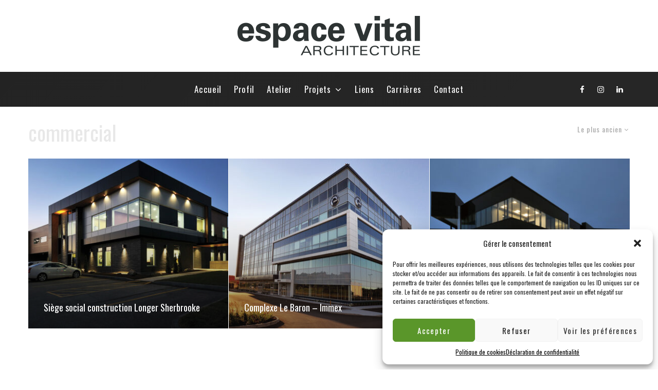

--- FILE ---
content_type: text/html; charset=UTF-8
request_url: https://www.espacevital.com/tag/commercial/?filtered=oldest
body_size: 22732
content:
<!DOCTYPE html>
<html lang="fr-FR">
<head>
	<meta charset="UTF-8">
			<meta name="viewport" content="width=device-width, initial-scale=1">
		<link rel="profile" href="https://gmpg.org/xfn/11">
		<meta name="theme-color" content="#e8e8e8">
	<meta name='robots' content='index, follow, max-image-preview:large, max-snippet:-1, max-video-preview:-1' />

	<!-- This site is optimized with the Yoast SEO plugin v23.4 - https://yoast.com/wordpress/plugins/seo/ -->
	<title>Archives des commercial | Espace Vital Architecture</title>
	<link rel="canonical" href="https://www.espacevital.com/tag/commercial/" />
	<meta property="og:locale" content="fr_FR" />
	<meta property="og:type" content="article" />
	<meta property="og:title" content="Archives des commercial | Espace Vital Architecture" />
	<meta property="og:url" content="https://www.espacevital.com/tag/commercial/" />
	<meta property="og:site_name" content="Espace Vital Architecture" />
	<meta name="twitter:card" content="summary_large_image" />
	<script type="application/ld+json" class="yoast-schema-graph">{"@context":"https://schema.org","@graph":[{"@type":"CollectionPage","@id":"https://www.espacevital.com/tag/commercial/","url":"https://www.espacevital.com/tag/commercial/","name":"Archives des commercial | Espace Vital Architecture","isPartOf":{"@id":"https://www.espacevital.com/#website"},"primaryImageOfPage":{"@id":"https://www.espacevital.com/tag/commercial/#primaryimage"},"image":{"@id":"https://www.espacevital.com/tag/commercial/#primaryimage"},"thumbnailUrl":"https://www.espacevital.com/wp-content/uploads/2018/08/construction-longer-sherbrooke-architecture.jpg","breadcrumb":{"@id":"https://www.espacevital.com/tag/commercial/#breadcrumb"},"inLanguage":"fr-FR"},{"@type":"ImageObject","inLanguage":"fr-FR","@id":"https://www.espacevital.com/tag/commercial/#primaryimage","url":"https://www.espacevital.com/wp-content/uploads/2018/08/construction-longer-sherbrooke-architecture.jpg","contentUrl":"https://www.espacevital.com/wp-content/uploads/2018/08/construction-longer-sherbrooke-architecture.jpg","width":1080,"height":668,"caption":"architecture bâtiment Construction Longer Sherbrooke"},{"@type":"BreadcrumbList","@id":"https://www.espacevital.com/tag/commercial/#breadcrumb","itemListElement":[{"@type":"ListItem","position":1,"name":"Accueil","item":"https://www.espacevital.com/"},{"@type":"ListItem","position":2,"name":"commercial"}]},{"@type":"WebSite","@id":"https://www.espacevital.com/#website","url":"https://www.espacevital.com/","name":"Espace Vital Architecture","description":"Respecter l'esprit, transcender la forme","publisher":{"@id":"https://www.espacevital.com/#organization"},"potentialAction":[{"@type":"SearchAction","target":{"@type":"EntryPoint","urlTemplate":"https://www.espacevital.com/?s={search_term_string}"},"query-input":{"@type":"PropertyValueSpecification","valueRequired":true,"valueName":"search_term_string"}}],"inLanguage":"fr-FR"},{"@type":"Organization","@id":"https://www.espacevital.com/#organization","name":"Espace Vital Architecure","url":"https://www.espacevital.com/","logo":{"@type":"ImageObject","inLanguage":"fr-FR","@id":"https://www.espacevital.com/#/schema/logo/image/","url":"https://www.espacevital.com/wp-content/uploads/2020/11/espace-vital-screenshot.jpg","contentUrl":"https://www.espacevital.com/wp-content/uploads/2020/11/espace-vital-screenshot.jpg","width":1200,"height":900,"caption":"Espace Vital Architecure"},"image":{"@id":"https://www.espacevital.com/#/schema/logo/image/"},"sameAs":["https://www.facebook.com/espacevitalarchitecture","https://www.instagram.com/espacevital_architecture/"]}]}</script>
	<!-- / Yoast SEO plugin. -->


<link rel='dns-prefetch' href='//fonts.googleapis.com' />
<link rel="alternate" type="application/rss+xml" title="Espace Vital Architecture &raquo; Flux" href="https://www.espacevital.com/feed/" />
<link rel="alternate" type="application/rss+xml" title="Espace Vital Architecture &raquo; Flux des commentaires" href="https://www.espacevital.com/comments/feed/" />
<link rel="alternate" type="application/rss+xml" title="Espace Vital Architecture &raquo; Flux de l’étiquette commercial" href="https://www.espacevital.com/tag/commercial/feed/" />
<script type="text/javascript">
/* <![CDATA[ */
window._wpemojiSettings = {"baseUrl":"https:\/\/s.w.org\/images\/core\/emoji\/15.0.3\/72x72\/","ext":".png","svgUrl":"https:\/\/s.w.org\/images\/core\/emoji\/15.0.3\/svg\/","svgExt":".svg","source":{"concatemoji":"https:\/\/www.espacevital.com\/wp-includes\/js\/wp-emoji-release.min.js?ver=6edf24d9ef6313f1a4101bc8a7daad48"}};
/*! This file is auto-generated */
!function(i,n){var o,s,e;function c(e){try{var t={supportTests:e,timestamp:(new Date).valueOf()};sessionStorage.setItem(o,JSON.stringify(t))}catch(e){}}function p(e,t,n){e.clearRect(0,0,e.canvas.width,e.canvas.height),e.fillText(t,0,0);var t=new Uint32Array(e.getImageData(0,0,e.canvas.width,e.canvas.height).data),r=(e.clearRect(0,0,e.canvas.width,e.canvas.height),e.fillText(n,0,0),new Uint32Array(e.getImageData(0,0,e.canvas.width,e.canvas.height).data));return t.every(function(e,t){return e===r[t]})}function u(e,t,n){switch(t){case"flag":return n(e,"\ud83c\udff3\ufe0f\u200d\u26a7\ufe0f","\ud83c\udff3\ufe0f\u200b\u26a7\ufe0f")?!1:!n(e,"\ud83c\uddfa\ud83c\uddf3","\ud83c\uddfa\u200b\ud83c\uddf3")&&!n(e,"\ud83c\udff4\udb40\udc67\udb40\udc62\udb40\udc65\udb40\udc6e\udb40\udc67\udb40\udc7f","\ud83c\udff4\u200b\udb40\udc67\u200b\udb40\udc62\u200b\udb40\udc65\u200b\udb40\udc6e\u200b\udb40\udc67\u200b\udb40\udc7f");case"emoji":return!n(e,"\ud83d\udc26\u200d\u2b1b","\ud83d\udc26\u200b\u2b1b")}return!1}function f(e,t,n){var r="undefined"!=typeof WorkerGlobalScope&&self instanceof WorkerGlobalScope?new OffscreenCanvas(300,150):i.createElement("canvas"),a=r.getContext("2d",{willReadFrequently:!0}),o=(a.textBaseline="top",a.font="600 32px Arial",{});return e.forEach(function(e){o[e]=t(a,e,n)}),o}function t(e){var t=i.createElement("script");t.src=e,t.defer=!0,i.head.appendChild(t)}"undefined"!=typeof Promise&&(o="wpEmojiSettingsSupports",s=["flag","emoji"],n.supports={everything:!0,everythingExceptFlag:!0},e=new Promise(function(e){i.addEventListener("DOMContentLoaded",e,{once:!0})}),new Promise(function(t){var n=function(){try{var e=JSON.parse(sessionStorage.getItem(o));if("object"==typeof e&&"number"==typeof e.timestamp&&(new Date).valueOf()<e.timestamp+604800&&"object"==typeof e.supportTests)return e.supportTests}catch(e){}return null}();if(!n){if("undefined"!=typeof Worker&&"undefined"!=typeof OffscreenCanvas&&"undefined"!=typeof URL&&URL.createObjectURL&&"undefined"!=typeof Blob)try{var e="postMessage("+f.toString()+"("+[JSON.stringify(s),u.toString(),p.toString()].join(",")+"));",r=new Blob([e],{type:"text/javascript"}),a=new Worker(URL.createObjectURL(r),{name:"wpTestEmojiSupports"});return void(a.onmessage=function(e){c(n=e.data),a.terminate(),t(n)})}catch(e){}c(n=f(s,u,p))}t(n)}).then(function(e){for(var t in e)n.supports[t]=e[t],n.supports.everything=n.supports.everything&&n.supports[t],"flag"!==t&&(n.supports.everythingExceptFlag=n.supports.everythingExceptFlag&&n.supports[t]);n.supports.everythingExceptFlag=n.supports.everythingExceptFlag&&!n.supports.flag,n.DOMReady=!1,n.readyCallback=function(){n.DOMReady=!0}}).then(function(){return e}).then(function(){var e;n.supports.everything||(n.readyCallback(),(e=n.source||{}).concatemoji?t(e.concatemoji):e.wpemoji&&e.twemoji&&(t(e.twemoji),t(e.wpemoji)))}))}((window,document),window._wpemojiSettings);
/* ]]> */
</script>
<style id='wp-emoji-styles-inline-css' type='text/css'>

	img.wp-smiley, img.emoji {
		display: inline !important;
		border: none !important;
		box-shadow: none !important;
		height: 1em !important;
		width: 1em !important;
		margin: 0 0.07em !important;
		vertical-align: -0.1em !important;
		background: none !important;
		padding: 0 !important;
	}
</style>
<link rel='stylesheet' id='wp-block-library-css' href='https://www.espacevital.com/wp-includes/css/dist/block-library/style.min.css?ver=6edf24d9ef6313f1a4101bc8a7daad48' type='text/css' media='all' />
<link rel='stylesheet' id='lets-info-up-block-css' href='https://www.espacevital.com/wp-content/plugins/lets-info-up/frontend/css/style.min.css?ver=1.4.7' type='text/css' media='all' />
<style id='classic-theme-styles-inline-css' type='text/css'>
/*! This file is auto-generated */
.wp-block-button__link{color:#fff;background-color:#32373c;border-radius:9999px;box-shadow:none;text-decoration:none;padding:calc(.667em + 2px) calc(1.333em + 2px);font-size:1.125em}.wp-block-file__button{background:#32373c;color:#fff;text-decoration:none}
</style>
<style id='global-styles-inline-css' type='text/css'>
:root{--wp--preset--aspect-ratio--square: 1;--wp--preset--aspect-ratio--4-3: 4/3;--wp--preset--aspect-ratio--3-4: 3/4;--wp--preset--aspect-ratio--3-2: 3/2;--wp--preset--aspect-ratio--2-3: 2/3;--wp--preset--aspect-ratio--16-9: 16/9;--wp--preset--aspect-ratio--9-16: 9/16;--wp--preset--color--black: #000000;--wp--preset--color--cyan-bluish-gray: #abb8c3;--wp--preset--color--white: #ffffff;--wp--preset--color--pale-pink: #f78da7;--wp--preset--color--vivid-red: #cf2e2e;--wp--preset--color--luminous-vivid-orange: #ff6900;--wp--preset--color--luminous-vivid-amber: #fcb900;--wp--preset--color--light-green-cyan: #7bdcb5;--wp--preset--color--vivid-green-cyan: #00d084;--wp--preset--color--pale-cyan-blue: #8ed1fc;--wp--preset--color--vivid-cyan-blue: #0693e3;--wp--preset--color--vivid-purple: #9b51e0;--wp--preset--gradient--vivid-cyan-blue-to-vivid-purple: linear-gradient(135deg,rgba(6,147,227,1) 0%,rgb(155,81,224) 100%);--wp--preset--gradient--light-green-cyan-to-vivid-green-cyan: linear-gradient(135deg,rgb(122,220,180) 0%,rgb(0,208,130) 100%);--wp--preset--gradient--luminous-vivid-amber-to-luminous-vivid-orange: linear-gradient(135deg,rgba(252,185,0,1) 0%,rgba(255,105,0,1) 100%);--wp--preset--gradient--luminous-vivid-orange-to-vivid-red: linear-gradient(135deg,rgba(255,105,0,1) 0%,rgb(207,46,46) 100%);--wp--preset--gradient--very-light-gray-to-cyan-bluish-gray: linear-gradient(135deg,rgb(238,238,238) 0%,rgb(169,184,195) 100%);--wp--preset--gradient--cool-to-warm-spectrum: linear-gradient(135deg,rgb(74,234,220) 0%,rgb(151,120,209) 20%,rgb(207,42,186) 40%,rgb(238,44,130) 60%,rgb(251,105,98) 80%,rgb(254,248,76) 100%);--wp--preset--gradient--blush-light-purple: linear-gradient(135deg,rgb(255,206,236) 0%,rgb(152,150,240) 100%);--wp--preset--gradient--blush-bordeaux: linear-gradient(135deg,rgb(254,205,165) 0%,rgb(254,45,45) 50%,rgb(107,0,62) 100%);--wp--preset--gradient--luminous-dusk: linear-gradient(135deg,rgb(255,203,112) 0%,rgb(199,81,192) 50%,rgb(65,88,208) 100%);--wp--preset--gradient--pale-ocean: linear-gradient(135deg,rgb(255,245,203) 0%,rgb(182,227,212) 50%,rgb(51,167,181) 100%);--wp--preset--gradient--electric-grass: linear-gradient(135deg,rgb(202,248,128) 0%,rgb(113,206,126) 100%);--wp--preset--gradient--midnight: linear-gradient(135deg,rgb(2,3,129) 0%,rgb(40,116,252) 100%);--wp--preset--font-size--small: 13px;--wp--preset--font-size--medium: 20px;--wp--preset--font-size--large: 36px;--wp--preset--font-size--x-large: 42px;--wp--preset--spacing--20: 0.44rem;--wp--preset--spacing--30: 0.67rem;--wp--preset--spacing--40: 1rem;--wp--preset--spacing--50: 1.5rem;--wp--preset--spacing--60: 2.25rem;--wp--preset--spacing--70: 3.38rem;--wp--preset--spacing--80: 5.06rem;--wp--preset--shadow--natural: 6px 6px 9px rgba(0, 0, 0, 0.2);--wp--preset--shadow--deep: 12px 12px 50px rgba(0, 0, 0, 0.4);--wp--preset--shadow--sharp: 6px 6px 0px rgba(0, 0, 0, 0.2);--wp--preset--shadow--outlined: 6px 6px 0px -3px rgba(255, 255, 255, 1), 6px 6px rgba(0, 0, 0, 1);--wp--preset--shadow--crisp: 6px 6px 0px rgba(0, 0, 0, 1);}:where(.is-layout-flex){gap: 0.5em;}:where(.is-layout-grid){gap: 0.5em;}body .is-layout-flex{display: flex;}.is-layout-flex{flex-wrap: wrap;align-items: center;}.is-layout-flex > :is(*, div){margin: 0;}body .is-layout-grid{display: grid;}.is-layout-grid > :is(*, div){margin: 0;}:where(.wp-block-columns.is-layout-flex){gap: 2em;}:where(.wp-block-columns.is-layout-grid){gap: 2em;}:where(.wp-block-post-template.is-layout-flex){gap: 1.25em;}:where(.wp-block-post-template.is-layout-grid){gap: 1.25em;}.has-black-color{color: var(--wp--preset--color--black) !important;}.has-cyan-bluish-gray-color{color: var(--wp--preset--color--cyan-bluish-gray) !important;}.has-white-color{color: var(--wp--preset--color--white) !important;}.has-pale-pink-color{color: var(--wp--preset--color--pale-pink) !important;}.has-vivid-red-color{color: var(--wp--preset--color--vivid-red) !important;}.has-luminous-vivid-orange-color{color: var(--wp--preset--color--luminous-vivid-orange) !important;}.has-luminous-vivid-amber-color{color: var(--wp--preset--color--luminous-vivid-amber) !important;}.has-light-green-cyan-color{color: var(--wp--preset--color--light-green-cyan) !important;}.has-vivid-green-cyan-color{color: var(--wp--preset--color--vivid-green-cyan) !important;}.has-pale-cyan-blue-color{color: var(--wp--preset--color--pale-cyan-blue) !important;}.has-vivid-cyan-blue-color{color: var(--wp--preset--color--vivid-cyan-blue) !important;}.has-vivid-purple-color{color: var(--wp--preset--color--vivid-purple) !important;}.has-black-background-color{background-color: var(--wp--preset--color--black) !important;}.has-cyan-bluish-gray-background-color{background-color: var(--wp--preset--color--cyan-bluish-gray) !important;}.has-white-background-color{background-color: var(--wp--preset--color--white) !important;}.has-pale-pink-background-color{background-color: var(--wp--preset--color--pale-pink) !important;}.has-vivid-red-background-color{background-color: var(--wp--preset--color--vivid-red) !important;}.has-luminous-vivid-orange-background-color{background-color: var(--wp--preset--color--luminous-vivid-orange) !important;}.has-luminous-vivid-amber-background-color{background-color: var(--wp--preset--color--luminous-vivid-amber) !important;}.has-light-green-cyan-background-color{background-color: var(--wp--preset--color--light-green-cyan) !important;}.has-vivid-green-cyan-background-color{background-color: var(--wp--preset--color--vivid-green-cyan) !important;}.has-pale-cyan-blue-background-color{background-color: var(--wp--preset--color--pale-cyan-blue) !important;}.has-vivid-cyan-blue-background-color{background-color: var(--wp--preset--color--vivid-cyan-blue) !important;}.has-vivid-purple-background-color{background-color: var(--wp--preset--color--vivid-purple) !important;}.has-black-border-color{border-color: var(--wp--preset--color--black) !important;}.has-cyan-bluish-gray-border-color{border-color: var(--wp--preset--color--cyan-bluish-gray) !important;}.has-white-border-color{border-color: var(--wp--preset--color--white) !important;}.has-pale-pink-border-color{border-color: var(--wp--preset--color--pale-pink) !important;}.has-vivid-red-border-color{border-color: var(--wp--preset--color--vivid-red) !important;}.has-luminous-vivid-orange-border-color{border-color: var(--wp--preset--color--luminous-vivid-orange) !important;}.has-luminous-vivid-amber-border-color{border-color: var(--wp--preset--color--luminous-vivid-amber) !important;}.has-light-green-cyan-border-color{border-color: var(--wp--preset--color--light-green-cyan) !important;}.has-vivid-green-cyan-border-color{border-color: var(--wp--preset--color--vivid-green-cyan) !important;}.has-pale-cyan-blue-border-color{border-color: var(--wp--preset--color--pale-cyan-blue) !important;}.has-vivid-cyan-blue-border-color{border-color: var(--wp--preset--color--vivid-cyan-blue) !important;}.has-vivid-purple-border-color{border-color: var(--wp--preset--color--vivid-purple) !important;}.has-vivid-cyan-blue-to-vivid-purple-gradient-background{background: var(--wp--preset--gradient--vivid-cyan-blue-to-vivid-purple) !important;}.has-light-green-cyan-to-vivid-green-cyan-gradient-background{background: var(--wp--preset--gradient--light-green-cyan-to-vivid-green-cyan) !important;}.has-luminous-vivid-amber-to-luminous-vivid-orange-gradient-background{background: var(--wp--preset--gradient--luminous-vivid-amber-to-luminous-vivid-orange) !important;}.has-luminous-vivid-orange-to-vivid-red-gradient-background{background: var(--wp--preset--gradient--luminous-vivid-orange-to-vivid-red) !important;}.has-very-light-gray-to-cyan-bluish-gray-gradient-background{background: var(--wp--preset--gradient--very-light-gray-to-cyan-bluish-gray) !important;}.has-cool-to-warm-spectrum-gradient-background{background: var(--wp--preset--gradient--cool-to-warm-spectrum) !important;}.has-blush-light-purple-gradient-background{background: var(--wp--preset--gradient--blush-light-purple) !important;}.has-blush-bordeaux-gradient-background{background: var(--wp--preset--gradient--blush-bordeaux) !important;}.has-luminous-dusk-gradient-background{background: var(--wp--preset--gradient--luminous-dusk) !important;}.has-pale-ocean-gradient-background{background: var(--wp--preset--gradient--pale-ocean) !important;}.has-electric-grass-gradient-background{background: var(--wp--preset--gradient--electric-grass) !important;}.has-midnight-gradient-background{background: var(--wp--preset--gradient--midnight) !important;}.has-small-font-size{font-size: var(--wp--preset--font-size--small) !important;}.has-medium-font-size{font-size: var(--wp--preset--font-size--medium) !important;}.has-large-font-size{font-size: var(--wp--preset--font-size--large) !important;}.has-x-large-font-size{font-size: var(--wp--preset--font-size--x-large) !important;}
:where(.wp-block-post-template.is-layout-flex){gap: 1.25em;}:where(.wp-block-post-template.is-layout-grid){gap: 1.25em;}
:where(.wp-block-columns.is-layout-flex){gap: 2em;}:where(.wp-block-columns.is-layout-grid){gap: 2em;}
:root :where(.wp-block-pullquote){font-size: 1.5em;line-height: 1.6;}
</style>
<link rel='stylesheet' id='lets-review-api-css' href='https://www.espacevital.com/wp-content/plugins/lets-review/assets/css/style-api.min.css?ver=3.4.1' type='text/css' media='all' />
<link rel='stylesheet' id='font-awesome-css' href='https://www.espacevital.com/wp-content/plugins/lets-review/assets/fonts/fontawesome/css/fontawesome.min.css?ver=3.4.1' type='text/css' media='all' />
<link rel='stylesheet' id='font-awesome-regular-css' href='https://www.espacevital.com/wp-content/plugins/lets-review/assets/fonts/fontawesome/css/regular.min.css?ver=3.4.1' type='text/css' media='all' />
<link rel='stylesheet' id='font-awesome-solid-css' href='https://www.espacevital.com/wp-content/plugins/lets-review/assets/fonts/fontawesome/css/solid.min.css?ver=3.4.1' type='text/css' media='all' />
<link rel='stylesheet' id='ppress-frontend-css' href='https://www.espacevital.com/wp-content/plugins/wp-user-avatar/assets/css/frontend.min.css?ver=4.15.13' type='text/css' media='all' />
<link rel='stylesheet' id='ppress-flatpickr-css' href='https://www.espacevital.com/wp-content/plugins/wp-user-avatar/assets/flatpickr/flatpickr.min.css?ver=4.15.13' type='text/css' media='all' />
<link rel='stylesheet' id='ppress-select2-css' href='https://www.espacevital.com/wp-content/plugins/wp-user-avatar/assets/select2/select2.min.css?ver=6edf24d9ef6313f1a4101bc8a7daad48' type='text/css' media='all' />
<link rel='stylesheet' id='cmplz-general-css' href='https://www.espacevital.com/wp-content/plugins/complianz-gdpr-premium/assets/css/cookieblocker.min.css?ver=1726595080' type='text/css' media='all' />
<link rel='stylesheet' id='lets-live-blog-css' href='https://www.espacevital.com/wp-content/plugins/lets-live-blog/frontend/css/style.min.css?ver=1.2.1' type='text/css' media='all' />
<link rel='stylesheet' id='lets-live-blog-icons-css' href='https://www.espacevital.com/wp-content/plugins/lets-live-blog/frontend/css/fonts/style.css?ver=1.2.1' type='text/css' media='all' />
<link rel='stylesheet' id='zeen-style-css' href='https://www.espacevital.com/wp-content/themes/zeen/assets/css/style.min.css?ver=1680275630' type='text/css' media='all' />
<style id='zeen-style-inline-css' type='text/css'>
.content-bg, .block-skin-5:not(.skin-inner), .block-skin-5.skin-inner > .tipi-row-inner-style, .article-layout-skin-1.title-cut-bl .hero-wrap .meta:before, .article-layout-skin-1.title-cut-bc .hero-wrap .meta:before, .article-layout-skin-1.title-cut-bl .hero-wrap .share-it:before, .article-layout-skin-1.title-cut-bc .hero-wrap .share-it:before, .standard-archive .page-header, .skin-dark .flickity-viewport, .zeen__var__options label { background: #ffffff;}a.zeen-pin-it{position: absolute}.background.mask {background-color: transparent}.side-author__wrap .mask a {display:inline-block;height:70px}.timed-pup,.modal-wrap {position:fixed;visibility:hidden}.to-top__fixed .to-top a{background-color:#000000; color: #fff}#block-wrap-35 .tipi-row-inner-style{ ;}#block-wrap-35 .block-title-area{ color: #e8e8e8}.site-inner { background-color: #fff; }.splitter svg g { fill: #fff; }.inline-post .block article .title { font-size: 20px;}input[type=submit], button, .tipi-button,.button,.wpcf7-submit,.button__back__home{ border-radius: 0; }.fontfam-1 { font-family: 'Oswald',sans-serif!important;}input,input[type="number"],.body-f1, .quotes-f1 blockquote, .quotes-f1 q, .by-f1 .byline, .sub-f1 .subtitle, .wh-f1 .widget-title, .headings-f1 h1, .headings-f1 h2, .headings-f1 h3, .headings-f1 h4, .headings-f1 h5, .headings-f1 h6, .font-1, div.jvectormap-tip {font-family:'Oswald',sans-serif;font-weight: 300;font-style: normal;}.fontfam-2 { font-family:'Oswald',sans-serif!important; }input[type=submit], button, .tipi-button,.button,.wpcf7-submit,.button__back__home,.body-f2, .quotes-f2 blockquote, .quotes-f2 q, .by-f2 .byline, .sub-f2 .subtitle, .wh-f2 .widget-title, .headings-f2 h1, .headings-f2 h2, .headings-f2 h3, .headings-f2 h4, .headings-f2 h5, .headings-f2 h6, .font-2 {font-family:'Oswald',sans-serif;font-weight: 400;font-style: normal;}.fontfam-3 { font-family:'Oswald',sans-serif!important;}.body-f3, .quotes-f3 blockquote, .quotes-f3 q, .by-f3 .byline, .sub-f3 .subtitle, .wh-f3 .widget-title, .headings-f3 h1, .headings-f3 h2, .headings-f3 h3, .headings-f3 h4, .headings-f3 h5, .headings-f3 h6, .font-3 {font-family:'Oswald',sans-serif;font-style: normal;font-weight: 400;}.tipi-row, .tipi-builder-on .contents-wrap > p { max-width: 1230px ; }.slider-columns--3 article { width: 360px }.slider-columns--2 article { width: 555px }.slider-columns--4 article { width: 262.5px }.single .site-content .tipi-row { max-width: 1589px ; }.single-product .site-content .tipi-row { max-width: 1230px ; }.date--secondary { color: #f8d92f; }.date--main { color: #f8d92f; }.global-accent-border { border-color: #e8e8e8; }.trending-accent-border { border-color: #b1d60c; }.trending-accent-bg { border-color: #b1d60c; }.wpcf7-submit, .tipi-button.block-loader { background: #18181e; }.wpcf7-submit:hover, .tipi-button.block-loader:hover { background: #111; }.tipi-button.block-loader { color: #848484!important; }.wpcf7-submit { background: #18181e; }.wpcf7-submit:hover { background: #111; }.global-accent-bg, .icon-base-2:hover .icon-bg, #progress { background-color: #e8e8e8; }.global-accent-text, .mm-submenu-2 .mm-51 .menu-wrap > .sub-menu > li > a { color: #e8e8e8; }body { color:#444;}.excerpt { color:#444;}.mode--alt--b .excerpt, .block-skin-2 .excerpt, .block-skin-2 .preview-classic .custom-button__fill-2 { color:#888!important;}.read-more-wrap { color:#767676;}.logo-fallback a { color:#000!important;}.site-mob-header .logo-fallback a { color:#000!important;}blockquote:not(.comment-excerpt) { color:#111;}.mode--alt--b blockquote:not(.comment-excerpt), .mode--alt--b .block-skin-0.block-wrap-quote .block-wrap-quote blockquote:not(.comment-excerpt), .mode--alt--b .block-skin-0.block-wrap-quote .block-wrap-quote blockquote:not(.comment-excerpt) span { color:#fff!important;}.byline, .byline a { color:#888;}.mode--alt--b .block-wrap-classic .byline, .mode--alt--b .block-wrap-classic .byline a, .mode--alt--b .block-wrap-thumbnail .byline, .mode--alt--b .block-wrap-thumbnail .byline a, .block-skin-2 .byline a, .block-skin-2 .byline { color:#888;}.preview-classic .meta .title, .preview-thumbnail .meta .title,.preview-56 .meta .title{ color:#111;}h1, h2, h3, h4, h5, h6, .block-title { color:#111;}.sidebar-widget  .widget-title { color:#111!important;}.link-color-wrap a, .woocommerce-Tabs-panel--description a { color: #333; }.mode--alt--b .link-color-wrap a, .mode--alt--b .woocommerce-Tabs-panel--description a { color: #888; }.copyright, .site-footer .bg-area-inner .copyright a { color: #8e8e8e; }.link-color-wrap a:hover { color: #000; }.mode--alt--b .link-color-wrap a:hover { color: #555; }body{line-height:1.66}input[type=submit], button, .tipi-button,.button,.wpcf7-submit,.button__back__home{letter-spacing:0.03em}.sub-menu a:not(.tipi-button){letter-spacing:0.1em}.widget-title{letter-spacing:0.15em}html, body{font-size:15px}.byline{font-size:12px}input[type=submit], button, .tipi-button,.button,.wpcf7-submit,.button__back__home{font-size:11px}.excerpt{font-size:15px}.logo-fallback, .secondary-wrap .logo-fallback a{font-size:22px}.logo span{font-size:12px}.breadcrumbs{font-size:10px}.hero-meta.tipi-s-typo .title{font-size:20px}.hero-meta.tipi-s-typo .subtitle{font-size:15px}.hero-meta.tipi-m-typo .title{font-size:20px}.hero-meta.tipi-m-typo .subtitle{font-size:15px}.hero-meta.tipi-xl-typo .title{font-size:20px}.hero-meta.tipi-xl-typo .subtitle{font-size:15px}.block-html-content h1, .single-content .entry-content h1{font-size:20px}.block-html-content h2, .single-content .entry-content h2{font-size:20px}.block-html-content h3, .single-content .entry-content h3{font-size:20px}.block-html-content h4, .single-content .entry-content h4{font-size:20px}.block-html-content h5, .single-content .entry-content h5{font-size:18px}.footer-block-links{font-size:8px}blockquote, q{font-size:20px}.site-footer .copyright{font-size:12px}.footer-navigation{font-size:12px}.site-footer .menu-icons{font-size:12px}.block-title, .page-title{font-size:24px}.block-subtitle{font-size:18px}.block-col-self .preview-2 .title{font-size:22px}.block-wrap-classic .tipi-m-typo .title-wrap .title{font-size:22px}.tipi-s-typo .title, .ppl-s-3 .tipi-s-typo .title, .zeen-col--wide .ppl-s-3 .tipi-s-typo .title, .preview-1 .title, .preview-21:not(.tipi-xs-typo) .title{font-size:22px}.tipi-xs-typo .title, .tipi-basket-wrap .basket-item .title{font-size:15px}.meta .read-more-wrap{font-size:11px}.widget-title{font-size:12px}.split-1:not(.preview-thumbnail) .mask{-webkit-flex: 0 0 calc( 34% - 15px);
					-ms-flex: 0 0 calc( 34% - 15px);
					flex: 0 0 calc( 34% - 15px);
					width: calc( 34% - 15px);}.preview-thumbnail .mask{-webkit-flex: 0 0 65px;
					-ms-flex: 0 0 65px;
					flex: 0 0 65px;
					width: 65px;}.footer-lower-area{padding-top:40px}.footer-lower-area{padding-bottom:40px}.footer-upper-area{padding-bottom:40px}.footer-upper-area{padding-top:40px}.footer-widget-wrap{padding-bottom:40px}.footer-widget-wrap{padding-top:40px}.tipi-button-cta-header{font-size:12px}.block-wrap-grid .tipi-xl-typo .title{font-size:22px}.block-wrap-grid .tipi-l-typo .title{font-size:22px}.block-wrap-grid .tipi-m-typo .title-wrap .title, .block-94 .block-piece-2 .tipi-xs-12 .title-wrap .title, .zeen-col--wide .block-wrap-grid:not(.block-wrap-81):not(.block-wrap-82) .tipi-m-typo .title-wrap .title, .zeen-col--wide .block-wrap-grid .tipi-l-typo .title, .zeen-col--wide .block-wrap-grid .tipi-xl-typo .title{font-size:22px}.block-wrap-grid .tipi-s-typo .title-wrap .title, .block-92 .block-piece-2 article .title-wrap .title, .block-94 .block-piece-2 .tipi-xs-6 .title-wrap .title{font-size:18px!important}.block-wrap-grid .tipi-s-typo .title-wrap .subtitle, .block-92 .block-piece-2 article .title-wrap .subtitle, .block-94 .block-piece-2 .tipi-xs-6 .title-wrap .subtitle{font-size:18px}.block-wrap-grid .tipi-m-typo .title-wrap .subtitle, .block-wrap-grid .tipi-l-typo .title-wrap .subtitle, .block-wrap-grid .tipi-xl-typo .title-wrap .subtitle, .block-94 .block-piece-2 .tipi-xs-12 .title-wrap .subtitle, .zeen-col--wide .block-wrap-grid:not(.block-wrap-81):not(.block-wrap-82) .tipi-m-typo .title-wrap .subtitle{font-size:20px}.preview-grid .read-more-wrap{font-size:11px}.tipi-button.block-loader, .wpcf7-submit, .mc4wp-form-fields button { font-weight: 700;}.footer-lower-area, .footer-lower-area .menu-item, .footer-lower-area .menu-icon span {font-weight: 700;}.widget-title {font-weight: 700!important;}input[type=submit], button, .tipi-button,.button,.wpcf7-submit,.button__back__home{ text-transform: none; }.entry-title{ text-transform: none; }.logo-fallback{ text-transform: none; }.block-wrap-slider .title-wrap .title{ text-transform: none; }.block-wrap-grid .title-wrap .title, .tile-design-4 .meta .title-wrap .title{ text-transform: none; }.block-wrap-classic .title-wrap .title{ text-transform: none; }.block-title{ text-transform: none; }.meta .excerpt .read-more{ text-transform: none; }.preview-grid .read-more{ text-transform: none; }.block-subtitle{ text-transform: none; }.byline{ text-transform: none; }.widget-title{ text-transform: none; }.main-navigation .menu-item, .main-navigation .menu-icon .menu-icon--text{ text-transform: none; }.secondary-navigation, .secondary-wrap .menu-icon .menu-icon--text{ text-transform: none; }.footer-lower-area .menu-item, .footer-lower-area .menu-icon span{ text-transform: none; }.sub-menu a:not(.tipi-button){ text-transform: none; }.site-mob-header .menu-item, .site-mob-header .menu-icon span{ text-transform: uppercase; }.single-content .entry-content h1, .single-content .entry-content h2, .single-content .entry-content h3, .single-content .entry-content h4, .single-content .entry-content h5, .single-content .entry-content h6, .meta__full h1, .meta__full h2, .meta__full h3, .meta__full h4, .meta__full h5, .bbp__thread__title{ text-transform: none; }.mm-submenu-2 .mm-11 .menu-wrap > *, .mm-submenu-2 .mm-31 .menu-wrap > *, .mm-submenu-2 .mm-21 .menu-wrap > *, .mm-submenu-2 .mm-51 .menu-wrap > *  { border-top: 3px solid transparent; }.separation-border { margin-bottom: 0px; }.load-more-wrap-1 { padding-top: 0px; }.block-wrap-classic .inf-spacer + .block:not(.block-62) { margin-top: 0px; }.separation-border-v { background: #cccccc;}.separation-border-v { height: calc( 100% -  0px - 1px); }@media only screen and (max-width: 480px) {.separation-border { margin-bottom: 30px;}}.grid-spacing { border-top-width: 1px; }.sidebar-wrap .sidebar { padding-right: 30px; padding-left: 30px; padding-top:0px; padding-bottom:0px; }.sidebar-left .sidebar-wrap .sidebar { padding-right: 30px; padding-left: 30px; }@media only screen and (min-width: 481px) {.block-wrap-grid .block-title-area, .block-wrap-98 .block-piece-2 article:last-child { margin-bottom: -1px; }.block-wrap-92 .tipi-row-inner-box { margin-top: -1px; }.block-wrap-grid .only-filters { top: 1px; }.grid-spacing { border-right-width: 1px; }.block-wrap-grid:not(.block-wrap-81) .block { width: calc( 100% + 1px ); }}@media only screen and (max-width: 767px) {.mobile__design--side .mask {
		width: calc( 34% - 15px);
	}}@media only screen and (min-width: 768px) {input[type=submit], button, .tipi-button,.button,.wpcf7-submit,.button__back__home{letter-spacing:0.09em}.hero-meta.tipi-s-typo .title{font-size:30px}.hero-meta.tipi-s-typo .subtitle{font-size:18px}.hero-meta.tipi-m-typo .title{font-size:30px}.hero-meta.tipi-m-typo .subtitle{font-size:18px}.hero-meta.tipi-xl-typo .title{font-size:30px}.hero-meta.tipi-xl-typo .subtitle{font-size:18px}.block-html-content h1, .single-content .entry-content h1{font-size:30px}.block-html-content h2, .single-content .entry-content h2{font-size:30px}.block-html-content h3, .single-content .entry-content h3{font-size:24px}.block-html-content h4, .single-content .entry-content h4{font-size:24px}blockquote, q{font-size:25px}.main-navigation, .main-navigation .menu-icon--text{font-size:12px}.sub-menu a:not(.tipi-button){font-size:12px}.main-navigation .menu-icon, .main-navigation .trending-icon-solo{font-size:12px}.secondary-wrap-v .standard-drop>a,.secondary-wrap, .secondary-wrap a, .secondary-wrap .menu-icon--text{font-size:11px}.secondary-wrap .menu-icon, .secondary-wrap .menu-icon a, .secondary-wrap .trending-icon-solo{font-size:13px}.block-wrap-grid .tipi-xl-typo .title{font-size:30px}.block-wrap-grid .tipi-l-typo .title{font-size:30px}.layout-side-info .details{width:130px;float:left}.sticky-header--active.site-header.size-set .logo img, .site-header.size-set.slidedown .logo img, .site-header.size-set.sticky-menu-2.stuck .logo img { height: 40px!important; }.sticky-header--active.site-header .bg-area, .site-header.sticky-menu-2.stuck .bg-area, .site-header.slidedown .bg-area, .main-navigation.stuck .menu-bg-area, .sticky-4-unfixed .header-skin-4.site-header .bg-area { background: #232323; }.title-contrast .hero-wrap { height: calc( 100vh - 160px ); }.block-col-self .block-71 .tipi-s-typo .title { font-size: 18px; }.zeen-col--narrow .block-wrap-classic .tipi-m-typo .title-wrap .title { font-size: 18px; }.mode--alt--b .footer-widget-area:not(.footer-widget-area-1) + .footer-lower-area { border-top:1px #333333 solid ; }.footer-widget-wrap { border-right:1px #333333 solid ; }.footer-widget-wrap .widget_search form, .footer-widget-wrap select { border-color:#333333; }.footer-widget-wrap .zeen-widget { border-bottom:1px #333333 solid ; }.footer-widget-wrap .zeen-widget .preview-thumbnail { border-bottom-color: #333333;}.secondary-wrap .menu-padding, .secondary-wrap .ul-padding > li > a {
			padding-top: 11px;
			padding-bottom: 11px;
		}}@media only screen and (min-width: 1240px) {.hero-l .single-content {padding-top: 45px}.main-navigation .horizontal-menu > li > a{letter-spacing:0.04em}.secondary-wrap li{letter-spacing:0.04em}.footer-navigation li{letter-spacing:0.04em}.copyright{letter-spacing:0.04em}.byline{font-size:15px}.logo-fallback, .secondary-wrap .logo-fallback a{font-size:31px}.logo span{font-size:18px}.breadcrumbs{font-size:13px}.hero-meta.tipi-s-typo .title{font-size:36px}.hero-meta.tipi-m-typo .title{font-size:44px}.hero-meta.tipi-xl-typo .title{font-size:50px}.block-html-content h1, .single-content .entry-content h1{font-size:50px}.block-html-content h2, .single-content .entry-content h2{font-size:40px}.block-html-content h3, .single-content .entry-content h3{font-size:30px}.block-html-content h4, .single-content .entry-content h4{font-size:20px}.site-footer .copyright{font-size:13px}.main-navigation, .main-navigation .menu-icon--text{font-size:17px}.sub-menu a:not(.tipi-button){font-size:14px}.main-navigation .menu-icon, .main-navigation .trending-icon-solo{font-size:15px}.secondary-wrap-v .standard-drop>a,.secondary-wrap, .secondary-wrap a, .secondary-wrap .menu-icon--text{font-size:10px}.secondary-wrap .menu-icon, .secondary-wrap .menu-icon a, .secondary-wrap .trending-icon-solo{font-size:8px}.block-title, .page-title{font-size:40px}.block-subtitle{font-size:20px}.block-col-self .preview-2 .title{font-size:36px}.block-wrap-classic .tipi-m-typo .title-wrap .title{font-size:30px}.tipi-s-typo .title, .ppl-s-3 .tipi-s-typo .title, .zeen-col--wide .ppl-s-3 .tipi-s-typo .title, .preview-1 .title, .preview-21:not(.tipi-xs-typo) .title{font-size:24px}.split-1:not(.preview-thumbnail) .mask{-webkit-flex: 0 0 calc( 50% - 15px);
					-ms-flex: 0 0 calc( 50% - 15px);
					flex: 0 0 calc( 50% - 15px);
					width: calc( 50% - 15px);}.footer-lower-area{padding-top:37px}.footer-lower-area{padding-bottom:37px}.footer-upper-area{padding-bottom:50px}.footer-upper-area{padding-top:50px}.footer-widget-wrap{padding-bottom:50px}.footer-widget-wrap{padding-top:50px}.tipi-button-cta-header{font-size:11px}.block-wrap-grid .tipi-xl-typo .title{font-size:40px}.block-wrap-grid .tipi-l-typo .title{font-size:36px}.block-wrap-grid .tipi-m-typo .title-wrap .title, .block-94 .block-piece-2 .tipi-xs-12 .title-wrap .title, .zeen-col--wide .block-wrap-grid:not(.block-wrap-81):not(.block-wrap-82) .tipi-m-typo .title-wrap .title, .zeen-col--wide .block-wrap-grid .tipi-l-typo .title, .zeen-col--wide .block-wrap-grid .tipi-xl-typo .title{font-size:24px}.block-wrap-grid .tipi-m-typo .title-wrap .subtitle, .block-wrap-grid .tipi-l-typo .title-wrap .subtitle, .block-wrap-grid .tipi-xl-typo .title-wrap .subtitle, .block-94 .block-piece-2 .tipi-xs-12 .title-wrap .subtitle, .zeen-col--wide .block-wrap-grid:not(.block-wrap-81):not(.block-wrap-82) .tipi-m-typo .title-wrap .subtitle{font-size:14px}}.main-menu-bar-color-1 .current-menu-item > a, .main-menu-bar-color-1 .menu-main-menu > .dropper.active:not(.current-menu-item) > a { background-color: #111;}.cats .cat-with-bg, .byline-1 .comments { font-size:0.8em; }.site-header a { color: #fcfcfc; }.site-skin-3.content-subscribe, .site-skin-3.content-subscribe .subtitle, .site-skin-3.content-subscribe input, .site-skin-3.content-subscribe h2 { color: #fff; } .site-skin-3.content-subscribe input[type="email"] { border-color: #fff; }.footer-widget-wrap .widget_search form { border-color:#333; }.sidebar-wrap .sidebar { border:2px #444444 solid ; }.content-area .zeen-widget { border: 0 #ddd solid ; border-width: 0 0 1px 0; }.content-area .zeen-widget { padding:30px 0px 30px; }.grid-meta-bg .mask:before { content: ""; background-image: linear-gradient(to top, rgba(10,10,10,0.5) 0%, rgba(255,255,255,0) 100%); }.with-fi.preview-grid,.with-fi.preview-grid .byline,.with-fi.preview-grid .subtitle, .with-fi.preview-grid a { color: #ffffff; }.preview-grid .mask-overlay { opacity: 0.2 ; }@media (pointer: fine) {.preview-grid:hover .mask-overlay { opacity: 0 ; }}.slider-image-1 .mask-overlay { background-color: #ffffff ; }.with-fi.preview-slider-overlay,.with-fi.preview-slider-overlay .byline,.with-fi.preview-slider-overlay .subtitle, .with-fi.preview-slider-overlay a { color: #ffffff; }.preview-slider-overlay .mask-overlay { opacity: 0 ; }@media (pointer: fine) {.preview-slider-overlay:hover .mask-overlay { opacity: 0.3 ; }}.site-footer .footer-widget-bg-area, .site-footer .footer-widget-bg-area .woo-product-rating span, .site-footer .footer-widget-bg-area .stack-design-3 .meta { background-color: #272727; }.site-footer .footer-widget-bg-area .background { background-image: none; opacity: 1; }.site-footer .footer-widget-bg-area .block-skin-0 .tipi-arrow { color:#dddede; border-color:#dddede; }.site-footer .footer-widget-bg-area .block-skin-0 .tipi-arrow i:after{ background:#dddede; }.site-footer .footer-widget-bg-area,.site-footer .footer-widget-bg-area .byline,.site-footer .footer-widget-bg-area a,.site-footer .footer-widget-bg-area .widget_search form *,.site-footer .footer-widget-bg-area h3,.site-footer .footer-widget-bg-area .widget-title { color:#dddede; }.site-footer .footer-widget-bg-area .tipi-spin.tipi-row-inner-style:before { border-color:#dddede; }.site-header .bg-area, .site-header .bg-area .woo-product-rating span, .site-header .bg-area .stack-design-3 .meta { background-color: #ffffff; }.site-header .bg-area .background { background-image: none; opacity: 1; }.main-navigation, .main-navigation .menu-icon--text { color: #fcfcfc; }.main-navigation .horizontal-menu>li>a { padding-left: 12px; padding-right: 12px; }.main-navigation .menu-bg-area { background-image: linear-gradient(130deg, #232323 0%, #262626 80%);  }.main-navigation .horizontal-menu .drop, .main-navigation .horizontal-menu > li > a, .date--main {
			padding-top: 20px;
			padding-bottom: 20px;
		}.site-mob-header .menu-icon { font-size: 13px; }.secondary-wrap .menu-bg-area { background-image: linear-gradient(130deg, #232323 0%, #232323 80%);  }.secondary-wrap-v .standard-drop>a,.secondary-wrap, .secondary-wrap a, .secondary-wrap .menu-icon--text { color: #fff; }.secondary-wrap .menu-secondary > li > a, .secondary-icons li > a { padding-left: 9px; padding-right: 9px; }.mc4wp-form-fields input[type=submit], .mc4wp-form-fields button, #subscribe-submit input[type=submit], .subscribe-wrap input[type=submit] {color: #fff;background-color: #121212;}.site-mob-header:not(.site-mob-header-11) .header-padding .logo-main-wrap, .site-mob-header:not(.site-mob-header-11) .header-padding .icons-wrap a, .site-mob-header-11 .header-padding {
		padding-top: 20px;
		padding-bottom: 20px;
	}.site-header .header-padding {
		padding-top:25px;
		padding-bottom:25px;
	}.site-header.sticky-menu-2.stuck .header-padding, .site-header.slidedown .header-padding, .sticky-header--active.site-header .header-padding, .main-navigation.stuck .horizontal-menu > li > a { padding-top: 30px; padding-bottom: 30px; }@media only screen and (min-width: 768px){.tipi-m-0 {display: none}}
</style>
<link rel='stylesheet' id='zeen-child-style-css' href='https://www.espacevital.com/wp-content/themes/zeen-child/style.css?ver=4.3.1' type='text/css' media='all' />
<link rel='stylesheet' id='zeen-fonts-css' href='https://fonts.googleapis.com/css?family=Oswald%3A300%2Citalic%2C400%7COswald%3A400%2C700&#038;subset=latin&#038;display=swap' type='text/css' media='all' />
<link rel='stylesheet' id='photoswipe-css' href='https://www.espacevital.com/wp-content/themes/zeen/assets/css/photoswipe.min.css?ver=4.1.3' type='text/css' media='all' />
<link rel='stylesheet' id='login-with-ajax-css' href='https://www.espacevital.com/wp-content/plugins/login-with-ajax/templates/widget.css?ver=4.1' type='text/css' media='all' />
<link rel='stylesheet' id='the-grid-css' href='https://www.espacevital.com/wp-content/plugins/the-grid/frontend/assets/css/the-grid.min.css?ver=2.7.9.1' type='text/css' media='all' />
<style id='the-grid-inline-css' type='text/css'>
.tolb-holder{background:rgba(0,0,0,0.8)}.tolb-holder .tolb-close,.tolb-holder .tolb-title,.tolb-holder .tolb-counter,.tolb-holder .tolb-next i,.tolb-holder .tolb-prev i{color:#ffffff}.tolb-holder .tolb-load{border-color:rgba(255,255,255,0.2);border-left:3px solid #ffffff}
.to-heart-icon,.to-heart-icon svg,.to-post-like,.to-post-like .to-like-count{position:relative;display:inline-block}.to-post-like{width:auto;cursor:pointer;font-weight:400}.to-heart-icon{float:left;margin:0 4px 0 0}.to-heart-icon svg{overflow:visible;width:15px;height:14px}.to-heart-icon g{-webkit-transform:scale(1);transform:scale(1)}.to-heart-icon path{-webkit-transform:scale(1);transform:scale(1);transition:fill .4s ease,stroke .4s ease}.no-liked .to-heart-icon path{fill:#999;stroke:#999}.empty-heart .to-heart-icon path{fill:transparent!important;stroke:#999}.liked .to-heart-icon path,.to-heart-icon svg:hover path{fill:#ff6863!important;stroke:#ff6863!important}@keyframes heartBeat{0%{transform:scale(1)}20%{transform:scale(.8)}30%{transform:scale(.95)}45%{transform:scale(.75)}50%{transform:scale(.85)}100%{transform:scale(.9)}}@-webkit-keyframes heartBeat{0%,100%,50%{-webkit-transform:scale(1)}20%{-webkit-transform:scale(.8)}30%{-webkit-transform:scale(.95)}45%{-webkit-transform:scale(.75)}}.heart-pulse g{-webkit-animation-name:heartBeat;animation-name:heartBeat;-webkit-animation-duration:1s;animation-duration:1s;-webkit-animation-iteration-count:infinite;animation-iteration-count:infinite;-webkit-transform-origin:50% 50%;transform-origin:50% 50%}.to-post-like a{color:inherit!important;fill:inherit!important;stroke:inherit!important}
</style>
<link rel='stylesheet' id='wp-mediaelement-css' href='https://www.espacevital.com/wp-content/plugins/the-grid/frontend/assets/css/wp-mediaelement.min.css?ver=2.7.9.1' type='text/css' media='all' />
<script type="text/javascript" src="https://www.espacevital.com/wp-includes/js/jquery/jquery.min.js?ver=3.7.1" id="jquery-core-js"></script>
<script type="text/javascript" src="https://www.espacevital.com/wp-includes/js/jquery/jquery-migrate.min.js?ver=3.4.1" id="jquery-migrate-js"></script>
<script type="text/javascript" src="https://www.espacevital.com/wp-content/plugins/wp-user-avatar/assets/flatpickr/flatpickr.min.js?ver=4.15.13" id="ppress-flatpickr-js"></script>
<script type="text/javascript" src="https://www.espacevital.com/wp-content/plugins/wp-user-avatar/assets/select2/select2.min.js?ver=4.15.13" id="ppress-select2-js"></script>
<script type="text/javascript" id="login-with-ajax-js-extra">
/* <![CDATA[ */
var LWA = {"ajaxurl":"https:\/\/www.espacevital.com\/wp-admin\/admin-ajax.php","off":""};
/* ]]> */
</script>
<script type="text/javascript" src="https://www.espacevital.com/wp-content/themes/zeen/plugins/login-with-ajax/login-with-ajax.js?ver=4.1" id="login-with-ajax-js"></script>
<link rel="https://api.w.org/" href="https://www.espacevital.com/wp-json/" /><link rel="alternate" title="JSON" type="application/json" href="https://www.espacevital.com/wp-json/wp/v2/tags/35" /><link rel="EditURI" type="application/rsd+xml" title="RSD" href="https://www.espacevital.com/xmlrpc.php?rsd" />
			<style>.cmplz-hidden {
					display: none !important;
				}</style><link rel="preload" type="font/woff2" as="font" href="https://www.espacevital.com/wp-content/themes/zeen/assets/css/tipi/tipi.woff2?9oa0lg" crossorigin="anonymous"><link rel="dns-prefetch" href="//fonts.googleapis.com"><link rel="preconnect" href="https://fonts.gstatic.com/" crossorigin="anonymous"><link rel="icon" href="https://www.espacevital.com/wp-content/uploads/2020/11/cropped-ico-32x32.jpg" sizes="32x32" />
<link rel="icon" href="https://www.espacevital.com/wp-content/uploads/2020/11/cropped-ico-192x192.jpg" sizes="192x192" />
<link rel="apple-touch-icon" href="https://www.espacevital.com/wp-content/uploads/2020/11/cropped-ico-180x180.jpg" />
<meta name="msapplication-TileImage" content="https://www.espacevital.com/wp-content/uploads/2020/11/cropped-ico-270x270.jpg" />
		<style type="text/css" id="wp-custom-css">
			
.entry-side-gallery .img-wrap {
  background-color: #eee;
}

.article-layout-skin-2 .entry-side-gallery .img-wrap {
  background-color: #232323;
}
.body-header-style-50s .site-header .logo img {
    height: auto;
}
.tg-item .tg-item-title,
.tg-item .tg-item-title a {
  -webkit-hyphens: none !important;
  -moz-hyphens: none !important;
  -ms-hyphens: none !important;
  hyphens: none !important;
  word-break: normal !important;
  overflow-wrap: normal !important;
}		</style>
		</head>
<body data-rsssl=1 data-cmplz=1 class="archive tag tag-commercial tag-35 headings-f2 body-f2 sub-f1 quotes-f1 by-f2 wh-f2 to-top__fixed block-titles-big menu-no-color-hover mob-fi-tall excerpt-mob-off skin-light read-more-fade single-sticky-spin footer-widgets-text-white site-mob-menu-a-4 site-mob-menu-1 mm-submenu-1 main-menu-logo-1 body-header-style-2 byline-font-2">
		<div id="page" class="site">
		<div id="mob-line" class="tipi-m-0"></div><header id="mobhead" class="site-header-block site-mob-header tipi-m-0 site-mob-header-1 site-mob-menu-1 sticky-menu-mob sticky-menu-1 sticky-top site-skin-2 site-img-1"><div class="bg-area header-padding tipi-row tipi-vertical-c">
	<ul class="menu-left icons-wrap tipi-vertical-c">
				<li class="menu-icon menu-icon-style-1 menu-icon-search"><a href="#" class="tipi-i-search modal-tr tipi-tip tipi-tip-move" data-title="Rechercher" data-type="search"></a></li>
				
	
			
				
	
		</ul>
	<div class="logo-main-wrap logo-mob-wrap">
		<div class="logo logo-mobile"><a href="https://www.espacevital.com" data-pin-nopin="true"><span class="logo-img"><img src="https://www.espacevital.com/wp-content/uploads/2020/08/espace-vital-180x46-white.png" alt="" srcset="https://www.espacevital.com/wp-content/uploads/2020/08/espace-vital-180x46-white.png 2x" width="180" height="46"></span></a></div>	</div>
	<ul class="menu-right icons-wrap tipi-vertical-c">
		
				
	
			
				
	
			
				
			<li class="menu-icon menu-icon-mobile-slide"><a href="#" class="mob-tr-open" data-target="slide-menu"><i class="tipi-i-menu-mob" aria-hidden="true"></i></a></li>
	
		</ul>
	<div class="background mask"></div></div>
</header><!-- .site-mob-header -->		<div class="site-inner">
			<header id="masthead" class="site-header-block site-header clearfix site-header-2 header-width-1 header-skin-3 site-img-1 mm-ani-1 mm-skin-2 main-menu-skin-3 main-menu-width-1 main-menu-bar-color-1 logo-only-when-stuck main-menu-c" data-pt-diff="-5" data-pb-diff="-5"><div class="bg-area">
	<div class="tipi-flex-lcr logo-main-wrap header-padding tipi-flex-eq-height logo-main-wrap-center tipi-row">
						<div class="logo-main-wrap header-padding tipi-all-c"><div class="logo logo-main"><a href="https://www.espacevital.com" data-pin-nopin="true"><span class="logo-img"><img src="https://www.espacevital.com/wp-content/uploads/2020/08/espacevital-architecture-logo.png" alt="logo espace vital architecture noir" data-alt-src="https://www.espacevital.com/wp-content/uploads/2020/08/espacevital-architecture-logo-inverse.png" data-alt-srcset="https://www.espacevital.com/wp-content/uploads/2020/08/espacevital-architecture-gris.png 2x" width="360" height="90"></span></a></div></div>							</div>
	<div class="background mask"></div></div>
</header><!-- .site-header --><div id="header-line"></div><nav id="site-navigation" class="main-navigation main-navigation-1 tipi-xs-0 clearfix logo-only-when-stuck main-menu-skin-3 main-menu-width-1 main-menu-bar-color-1 mm-skin-2 mm-submenu-1 mm-ani-1 main-menu-c sticky-menu-dt sticky-menu sticky-menu-1 sticky-top">	<div class="main-navigation-border menu-bg-area">
		<div class="nav-grid clearfix tipi-row">
			<div class="tipi-flex sticky-part sticky-p1">
				<div class="logo-menu-wrap tipi-vertical-c"><div class="logo logo-main-menu"><a href="https://www.espacevital.com" data-pin-nopin="true"><span class="logo-img"><img src="https://www.espacevital.com/wp-content/uploads/2020/08/espacevital-architecture-165x42-logo-inverse.png" alt="logo espace vital architecture blanc" srcset="https://www.espacevital.com/wp-content/uploads/2020/08/espacevital-architecture-220x56-logo-inverse.png 2x" data-base-src="https://www.espacevital.com/wp-content/uploads/2020/08/espacevital-architecture-165x42-logo-inverse.png" data-alt-src="https://www.espacevital.com/wp-content/uploads/2020/08/espacevital-architecture-165x42-logo-inverse.png" data-base-srcset="https://www.espacevital.com/wp-content/uploads/2020/08/espacevital-architecture-220x56-logo-inverse.png 2x" data-alt-srcset="https://www.espacevital.com/wp-content/uploads/2020/08/espacevital-architecture-gris.png 2x" width="165" height="42"></span></a></div></div>				<ul id="menu-main-menu" class="menu-main-menu horizontal-menu tipi-flex font-3">
					<li id="menu-item-2218" class="menu-item menu-item-type-post_type menu-item-object-page menu-item-home dropper drop-it mm-art mm-wrap-2 mm-wrap menu-item-2218"><a href="https://www.espacevital.com/">Accueil</a></li>
<li id="menu-item-622" class="menu-item menu-item-type-post_type menu-item-object-page dropper drop-it mm-art mm-wrap-2 mm-wrap menu-item-622"><a href="https://www.espacevital.com/equipe-architectes/">Profil</a></li>
<li id="menu-item-3204" class="menu-item menu-item-type-post_type menu-item-object-page dropper drop-it mm-art mm-wrap-2 mm-wrap menu-item-3204"><a href="https://www.espacevital.com/atelier/">Atelier</a></li>
<li id="menu-item-2244" class="menu-item menu-item-type-post_type menu-item-object-page current-menu-ancestor current-menu-parent current_page_parent current_page_ancestor menu-item-has-children dropper drop-it mm-art mm-wrap-11 mm-wrap mm-color mm-sb-left menu-item-2244"><a href="https://www.espacevital.com/projets/">Projets</a><div class="menu mm-11 tipi-row" data-mm="11"><div class="menu-wrap menu-wrap-more-10 tipi-flex"><div id="block-wrap-2244" class="block-wrap-native block-wrap block-wrap-61 block-css-2244 block-wrap-classic columns__m--1 elements-design-3 block-skin-0 filter-wrap-2 tipi-box tipi-row ppl-m-3 ppl-s-3 clearfix" data-id="2244" data-base="0"><div class="tipi-row-inner-style clearfix"><div class="tipi-row-inner-box contents sticky--wrap"><div class="block-title-wrap module-block-title clearfix  block-title-1 with-load-more" style="color: #e8e8e8"><div class="block-title-area clearfix"><div class="block-title font-2" style="color: #e8e8e8">Projets</div></div><div class="filters tipi-flex font-2"><div class="load-more-wrap load-more-size-2 load-more-wrap-2">		<a href="#" data-id="2244" class="tipi-arrow tipi-arrow-s tipi-arrow-l block-loader block-more block-more-1 no-more" data-dir="1"><i class="tipi-i-angle-left" aria-hidden="true"></i></a>
		<a href="#" data-id="2244" class="tipi-arrow tipi-arrow-s tipi-arrow-r block-loader block-more block-more-2" data-dir="2"><i class="tipi-i-angle-right" aria-hidden="true"></i></a>
		</div></div></div><div class="block block-61 tipi-flex preview-review-bot"><article class="tipi-xs-12 elements-location-2 clearfix with-fi ani-base tipi-s-typo stack-1 stack-design-1 separation-border-style loop-0 preview-classic preview__img-shape-l preview-61 img-ani-base img-ani-1 img-color-hover-base img-color-hover-1 elements-design-3 post-4344 post type-post status-publish format-standard has-post-thumbnail hentry category-commercial tag-commercial" style="--animation-order:0"><div class="preview-mini-wrap clearfix"><div class="mask"><a href="https://www.espacevital.com/projets/commercial/tandem-pickleball-espace-vital-architecture/" class="mask-img"><img width="370" height="247" src="https://www.espacevital.com/wp-content/uploads/2025/12/Tandem-Pickelball-Club-_-EVA-1-banniere-370x247.jpg" class="attachment-zeen-370-247 size-zeen-370-247 zeen-lazy-load-base zeen-lazy-load-mm wp-post-image" alt="Tandem Pickleball Espace Vital Architecture" decoding="async" fetchpriority="high" srcset="https://www.espacevital.com/wp-content/uploads/2025/12/Tandem-Pickelball-Club-_-EVA-1-banniere-370x247.jpg 370w, https://www.espacevital.com/wp-content/uploads/2025/12/Tandem-Pickelball-Club-_-EVA-1-banniere-360x240.jpg 360w, https://www.espacevital.com/wp-content/uploads/2025/12/Tandem-Pickelball-Club-_-EVA-1-banniere-1155x770.jpg 1155w, https://www.espacevital.com/wp-content/uploads/2025/12/Tandem-Pickelball-Club-_-EVA-1-banniere-770x513.jpg 770w" sizes="(max-width: 370px) 100vw, 370px" loading="lazy" /></a></div><div class="meta"><div class="title-wrap"><h3 class="title"><a href="https://www.espacevital.com/projets/commercial/tandem-pickleball-espace-vital-architecture/">Tandem Pickleball</a></h3></div></div></div></article><article class="tipi-xs-12 elements-location-2 clearfix with-fi ani-base tipi-s-typo stack-1 stack-design-1 separation-border-style loop-1 preview-classic preview__img-shape-l preview-61 img-ani-base img-ani-1 img-color-hover-base img-color-hover-1 elements-design-3 post-3329 post type-post status-publish format-standard has-post-thumbnail hentry category-sante tag-sante" style="--animation-order:1"><div class="preview-mini-wrap clearfix"><div class="mask"><a href="https://www.espacevital.com/projets/sante/maison-des-aines-lac-megantic/" class="mask-img"><img width="370" height="247" src="https://www.espacevital.com/wp-content/uploads/2024/02/CHSLD-Lac-Megantic-banniere-3-370x247.jpg" class="attachment-zeen-370-247 size-zeen-370-247 zeen-lazy-load-base zeen-lazy-load-mm wp-post-image" alt="Maison des Aînés Lac Mégantic" decoding="async" srcset="https://www.espacevital.com/wp-content/uploads/2024/02/CHSLD-Lac-Megantic-banniere-3-370x247.jpg 370w, https://www.espacevital.com/wp-content/uploads/2024/02/CHSLD-Lac-Megantic-banniere-3-360x240.jpg 360w, https://www.espacevital.com/wp-content/uploads/2024/02/CHSLD-Lac-Megantic-banniere-3-1155x770.jpg 1155w, https://www.espacevital.com/wp-content/uploads/2024/02/CHSLD-Lac-Megantic-banniere-3-770x513.jpg 770w" sizes="(max-width: 370px) 100vw, 370px" loading="lazy" /></a></div><div class="meta"><div class="title-wrap"><h3 class="title"><a href="https://www.espacevital.com/projets/sante/maison-des-aines-lac-megantic/">Maison des Aînés – Lac-Mégantic</a></h3></div></div></div></article><article class="tipi-xs-12 elements-location-2 clearfix with-fi ani-base tipi-s-typo stack-1 stack-design-1 separation-border-style loop-2 preview-classic preview__img-shape-l preview-61 img-ani-base img-ani-1 img-color-hover-base img-color-hover-1 elements-design-3 post-4320 post type-post status-publish format-standard has-post-thumbnail hentry category-habitation tag-residentiel" style="--animation-order:2"><div class="preview-mini-wrap clearfix"><div class="mask"><a href="https://www.espacevital.com/projets/habitation/residence-de-la-haute-rive/" class="mask-img"><img width="370" height="247" src="https://www.espacevital.com/wp-content/uploads/2025/09/Residence-Poulin-Bissonnette-Espace-Vital-Architecture-banniere-370x247.jpg" class="attachment-zeen-370-247 size-zeen-370-247 zeen-lazy-load-base zeen-lazy-load-mm wp-post-image" alt="Résidence Poulin Bissonnette Espace Vital Architecture" decoding="async" srcset="https://www.espacevital.com/wp-content/uploads/2025/09/Residence-Poulin-Bissonnette-Espace-Vital-Architecture-banniere-370x247.jpg 370w, https://www.espacevital.com/wp-content/uploads/2025/09/Residence-Poulin-Bissonnette-Espace-Vital-Architecture-banniere-360x240.jpg 360w, https://www.espacevital.com/wp-content/uploads/2025/09/Residence-Poulin-Bissonnette-Espace-Vital-Architecture-banniere-1155x770.jpg 1155w, https://www.espacevital.com/wp-content/uploads/2025/09/Residence-Poulin-Bissonnette-Espace-Vital-Architecture-banniere-770x513.jpg 770w" sizes="(max-width: 370px) 100vw, 370px" loading="lazy" /></a></div><div class="meta"><div class="title-wrap"><h3 class="title"><a href="https://www.espacevital.com/projets/habitation/residence-de-la-haute-rive/">Résidence de la Haute-Rive</a></h3></div></div></div></article></div></div></div></div>
<ul class="sub-menu">
	<li id="menu-item-2563" class="menu-item menu-item-type-taxonomy menu-item-object-post_tag current-menu-item dropper drop-it menu-item-2563"><a href="https://www.espacevital.com/tag/commercial/" class="block-more block-mm-changer block-mm-init block-changer" data-title="commercial" data-url="https://www.espacevital.com/tag/commercial/" data-subtitle="" data-count="8" data-tid="35"  data-term="post_tag">commercial</a></li>
	<li id="menu-item-2564" class="menu-item menu-item-type-taxonomy menu-item-object-post_tag dropper drop-it menu-item-2564"><a href="https://www.espacevital.com/tag/culture-patrimoine/" class="block-more block-mm-changer block-mm-init block-changer" data-title="culture | patrimoine" data-url="https://www.espacevital.com/tag/culture-patrimoine/" data-subtitle="" data-count="4" data-tid="37"  data-term="post_tag">culture | patrimoine</a></li>
	<li id="menu-item-2567" class="menu-item menu-item-type-taxonomy menu-item-object-post_tag dropper drop-it menu-item-2567"><a href="https://www.espacevital.com/tag/education/" class="block-more block-mm-changer block-mm-init block-changer" data-title="éducation" data-url="https://www.espacevital.com/tag/education/" data-subtitle="" data-count="14" data-tid="38"  data-term="post_tag">éducation</a></li>
	<li id="menu-item-2562" class="menu-item menu-item-type-taxonomy menu-item-object-post_tag dropper drop-it menu-item-2562"><a href="https://www.espacevital.com/tag/residentiel/" class="block-more block-mm-changer block-mm-init block-changer" data-title="résidentiel" data-url="https://www.espacevital.com/tag/residentiel/" data-subtitle="" data-count="23" data-tid="40"  data-term="post_tag">résidentiel</a></li>
	<li id="menu-item-2565" class="menu-item menu-item-type-taxonomy menu-item-object-post_tag dropper drop-it menu-item-2565"><a href="https://www.espacevital.com/tag/sante/" class="block-more block-mm-changer block-mm-init block-changer" data-title="santé" data-url="https://www.espacevital.com/tag/sante/" data-subtitle="" data-count="10" data-tid="36"  data-term="post_tag">santé</a></li>
	<li id="menu-item-4264" class="menu-item menu-item-type-custom menu-item-object-custom dropper drop-it menu-item-4264"><a href="https://www.espacevital.com/tag/securite-publique/">sécurité publique</a></li>
</ul></div></div>
</li>
<li id="menu-item-2391" class="menu-item menu-item-type-post_type menu-item-object-page dropper drop-it mm-art mm-wrap-2 mm-wrap menu-item-2391"><a href="https://www.espacevital.com/liens/">Liens</a></li>
<li id="menu-item-2399" class="menu-item menu-item-type-post_type menu-item-object-page dropper drop-it mm-art mm-wrap-2 mm-wrap menu-item-2399"><a href="https://www.espacevital.com/carrieres/">Carrières</a></li>
<li id="menu-item-496" class="menu-item menu-item-type-post_type menu-item-object-page dropper drop-it mm-art mm-wrap-2 mm-wrap menu-item-496"><a href="https://www.espacevital.com/contact/">Contact</a></li>
				</ul>
				<ul class="horizontal-menu font-3 menu-icons tipi-flex-eq-height">
										<li  class="menu-icon menu-icon-style-1 menu-icon-fb"><a href="https://facebook.com/espacevitalarchitecture" data-title="Facebook" class="tipi-i-facebook tipi-tip tipi-tip-move" rel="noopener nofollow" aria-label="Facebook" target="_blank"></a></li><li  class="menu-icon menu-icon-style-1 menu-icon-insta"><a href="https://instagram.com/espacevital_architecture" data-title="Instagram" class="tipi-i-instagram tipi-tip tipi-tip-move" rel="noopener nofollow" aria-label="Instagram" target="_blank"></a></li><li  class="menu-icon menu-icon-style-1 menu-icon-linkedin"><a href="https://linkedin.com/company/espace-vital-architecture/" data-title="Linkedin" class="tipi-i-linkedin tipi-tip tipi-tip-move" rel="noopener nofollow" aria-label="Linkedin" target="_blank"></a></li>
				
	
										</ul>
			</div>
					</div>
			</div>
</nav><!-- .main-navigation -->
			<div id="content" class="site-content clearfix">
			<div id="primary" class="content-area">
	<div id="contents-wrap" class="contents-wrap standard-archive clearfix">		<header id="block-wrap-35" class="page-header block-title-wrap block-title-wrap-style block-wrap clearfix block-title-1 page-header-skin-0 with-sorter block-title-l tipi-row"><div class="tipi-row-inner-style block-title-wrap-style clearfix"><div class="bg__img-wrap img-bg-wrapper parallax"><div class="bg"></div></div><div class="block-title-wrap clearfix"><div class="filters font-2"><div class="archive-sorter sorter" data-tid="35" tabindex="-1"><span class="current-sorter current"><span class="current-sorter-txt current-txt">Le plus ancien<i class="tipi-i-chevron-down"></i></span></span><ul class="options"><li><a href="https://www.espacevital.com/tag/commercial/?filtered=latest" data-type="latest">Dernier</a></li><li><a href="https://www.espacevital.com/tag/commercial/?filtered=oldest" data-type="oldest">Le plus ancien</a></li><li><a href="https://www.espacevital.com/tag/commercial/?filtered=random" data-type="random">Aléatoire</a></li><li><a href="https://www.espacevital.com/tag/commercial/?filtered=atoz" data-type="atoz">A to Z</a></li></ul></div></div><div class="block-title-area clearfix title-inherit"><h1 class="page-title block-title">commercial</h1></div></div></div></header>							<div class="tipi-row content-bg clearfix">
					<div class="tipi-cols clearfix sticky--wrap">
									<main class="main tipi-xs-12 main-block-wrap clearfix tipi-col">				<div id="block-wrap-0" class="block-wrap-native block-wrap block-wrap-83 block-css-0 block-wrap-grid block-wrap-tiles block-wrap-no-2 columns__m--1 elements-design-2 block-skin-0 tipi-box tile-design-wrap block-icon-base-1 clearfix" data-id="0" data-base="0"><div class="tipi-row-inner-style clearfix"><div class="tipi-row-inner-box contents sticky--wrap"><div class="block block-83 tipi-flex "><article class="tipi-m-4 tipi-xs-12 elements-location-1 clearfix with-fi ani-base tipi-s-typo loop-0 block__ani-stagger preview-83 preview-grid grid-meta-bg meta-bg-2 meta-edge-1 grid-spacing img-ani-base img-ani-1 block-to-see block__ani-on block__ani-0 img-color-hover-base img-color-hover-1 tile-design tile-design-1 elements-design-2 post-27 post type-post status-publish format-standard has-post-thumbnail hentry category-commercial tag-commercial"><div class="mask"><a href="https://www.espacevital.com/projets/commercial/siege-social-construction-longer-sherbrooke/" class="mask-img"><img width="390" height="390" src="https://www.espacevital.com/wp-content/uploads/2018/08/construction-longer-sherbrooke-architecture-397x397.jpg" class="attachment-zeen-390-390 size-zeen-390-390 zeen-lazy-load-base zeen-lazy-load  wp-post-image" alt="architecture bâtiment Construction Longer Sherbrooke" decoding="async" srcset="https://www.espacevital.com/wp-content/uploads/2018/08/construction-longer-sherbrooke-architecture-397x397.jpg 397w, https://www.espacevital.com/wp-content/uploads/2018/08/construction-longer-sherbrooke-architecture-100x100.jpg 100w, https://www.espacevital.com/wp-content/uploads/2018/08/construction-longer-sherbrooke-architecture-293x293.jpg 293w, https://www.espacevital.com/wp-content/uploads/2018/08/construction-longer-sherbrooke-architecture-300x300.jpg 300w, https://www.espacevital.com/wp-content/uploads/2018/08/construction-longer-sherbrooke-architecture-592x592.jpg 592w" sizes="(max-width: 390px) 100vw, 390px" loading="lazy" /></a><a href="https://www.espacevital.com/projets/commercial/siege-social-construction-longer-sherbrooke/" class="mask-overlay" aria-label="Siège social construction Longer Sherbrooke"></a></div><div class="meta"><div class="title-wrap"><h3 class="title"><a href="https://www.espacevital.com/projets/commercial/siege-social-construction-longer-sherbrooke/">Siège social construction Longer Sherbrooke</a></h3></div></div></article><article class="tipi-m-4 tipi-xs-12 elements-location-1 clearfix with-fi ani-base tipi-s-typo loop-1 block__ani-stagger preview-83 preview-grid grid-meta-bg meta-bg-2 meta-edge-1 grid-spacing img-ani-base img-ani-1 block-to-see block__ani-on block__ani-0 img-color-hover-base img-color-hover-1 tile-design tile-design-1 elements-design-2 post-54 post type-post status-publish format-standard has-post-thumbnail hentry category-commercial tag-commercial"><div class="mask"><a href="https://www.espacevital.com/projets/commercial/complexe-le-baron-immex/" class="mask-img"><img width="390" height="390" src="https://www.espacevital.com/wp-content/uploads/2018/08/Complexe-Le-Baron-Immex-390x390.jpg" class="attachment-zeen-390-390 size-zeen-390-390 zeen-lazy-load-base zeen-lazy-load  wp-post-image" alt="Complexe Le Baron Immex" decoding="async" srcset="https://www.espacevital.com/wp-content/uploads/2018/08/Complexe-Le-Baron-Immex-390x390.jpg 390w, https://www.espacevital.com/wp-content/uploads/2018/08/Complexe-Le-Baron-Immex-100x100.jpg 100w, https://www.espacevital.com/wp-content/uploads/2018/08/Complexe-Le-Baron-Immex-293x293.jpg 293w, https://www.espacevital.com/wp-content/uploads/2018/08/Complexe-Le-Baron-Immex-585x585.jpg 585w" sizes="(max-width: 390px) 100vw, 390px" loading="lazy" /></a><a href="https://www.espacevital.com/projets/commercial/complexe-le-baron-immex/" class="mask-overlay" aria-label="Complexe Le Baron &#8211; Immex"></a></div><div class="meta"><div class="title-wrap"><h3 class="title"><a href="https://www.espacevital.com/projets/commercial/complexe-le-baron-immex/">Complexe Le Baron &#8211; Immex</a></h3></div></div></article><article class="tipi-m-4 tipi-xs-12 elements-location-1 clearfix with-fi ani-base tipi-s-typo loop-2 block__ani-stagger preview-83 preview-grid grid-meta-bg meta-bg-2 meta-edge-1 grid-spacing img-ani-base img-ani-1 block-to-see block__ani-on block__ani-0 img-color-hover-base img-color-hover-1 tile-design tile-design-1 elements-design-2 post-3310 post type-post status-publish format-standard has-post-thumbnail hentry category-commercial tag-commercial"><div class="mask"><a href="https://www.espacevital.com/projets/commercial/usine-mesotec/" class="mask-img"><img width="390" height="390" src="https://www.espacevital.com/wp-content/uploads/2024/05/DSC_0893_banniere_2-390x390.jpg" class="attachment-zeen-390-390 size-zeen-390-390 zeen-lazy-load-base zeen-lazy-load  wp-post-image" alt="usine mésotec sherbrooke architecture commercial" decoding="async" srcset="https://www.espacevital.com/wp-content/uploads/2024/05/DSC_0893_banniere_2-390x390.jpg 390w, https://www.espacevital.com/wp-content/uploads/2024/05/DSC_0893_banniere_2-100x100.jpg 100w, https://www.espacevital.com/wp-content/uploads/2024/05/DSC_0893_banniere_2-500x500.jpg 500w, https://www.espacevital.com/wp-content/uploads/2024/05/DSC_0893_banniere_2-1000x1000.jpg 1000w, https://www.espacevital.com/wp-content/uploads/2024/05/DSC_0893_banniere_2-293x293.jpg 293w, https://www.espacevital.com/wp-content/uploads/2024/05/DSC_0893_banniere_2-585x585.jpg 585w, https://www.espacevital.com/wp-content/uploads/2024/05/DSC_0893_banniere_2-900x900.jpg 900w" sizes="(max-width: 390px) 100vw, 390px" loading="lazy" /></a><a href="https://www.espacevital.com/projets/commercial/usine-mesotec/" class="mask-overlay" aria-label="Usine Mesotec"></a></div><div class="meta"><div class="title-wrap"><h3 class="title"><a href="https://www.espacevital.com/projets/commercial/usine-mesotec/">Usine Mesotec</a></h3></div></div></article><article class="tipi-m-4 tipi-xs-12 elements-location-1 clearfix with-fi ani-base tipi-s-typo loop-3 block__ani-stagger preview-83 preview-grid grid-meta-bg meta-bg-2 meta-edge-1 grid-spacing img-ani-base img-ani-1 block-to-see block__ani-on block__ani-0 img-color-hover-base img-color-hover-1 tile-design tile-design-1 elements-design-2 post-4017 post type-post status-publish format-standard has-post-thumbnail hentry category-commercial tag-commercial"><div class="mask"><a href="https://www.espacevital.com/projets/commercial/ilot-tourigny-magog/" class="mask-img"><img width="390" height="390" src="https://www.espacevital.com/wp-content/uploads/2024/06/Ilot-Tourigny-Magog-EVA_banniere-390x390.jpg" class="attachment-zeen-390-390 size-zeen-390-390 zeen-lazy-load-base zeen-lazy-load  wp-post-image" alt="Ilot Tourigny Magog Architecture" decoding="async" srcset="https://www.espacevital.com/wp-content/uploads/2024/06/Ilot-Tourigny-Magog-EVA_banniere-390x390.jpg 390w, https://www.espacevital.com/wp-content/uploads/2024/06/Ilot-Tourigny-Magog-EVA_banniere-100x100.jpg 100w, https://www.espacevital.com/wp-content/uploads/2024/06/Ilot-Tourigny-Magog-EVA_banniere-500x500.jpg 500w, https://www.espacevital.com/wp-content/uploads/2024/06/Ilot-Tourigny-Magog-EVA_banniere-1000x1000.jpg 1000w, https://www.espacevital.com/wp-content/uploads/2024/06/Ilot-Tourigny-Magog-EVA_banniere-293x293.jpg 293w, https://www.espacevital.com/wp-content/uploads/2024/06/Ilot-Tourigny-Magog-EVA_banniere-585x585.jpg 585w, https://www.espacevital.com/wp-content/uploads/2024/06/Ilot-Tourigny-Magog-EVA_banniere-900x900.jpg 900w" sizes="(max-width: 390px) 100vw, 390px" loading="lazy" /></a><a href="https://www.espacevital.com/projets/commercial/ilot-tourigny-magog/" class="mask-overlay" aria-label="ilot Tourigny &#8211; Magog"></a></div><div class="meta"><div class="title-wrap"><h3 class="title"><a href="https://www.espacevital.com/projets/commercial/ilot-tourigny-magog/">ilot Tourigny &#8211; Magog</a></h3></div></div></article><article class="tipi-m-4 tipi-xs-12 elements-location-1 clearfix with-fi ani-base tipi-s-typo loop-4 block__ani-stagger preview-83 preview-grid grid-meta-bg meta-bg-2 meta-edge-1 grid-spacing img-ani-base img-ani-1 block-to-see block__ani-on block__ani-0 img-color-hover-base img-color-hover-1 tile-design tile-design-1 elements-design-2 post-40 post type-post status-publish format-standard has-post-thumbnail hentry category-commercial category-sante tag-commercial tag-sante"><div class="mask"><a href="https://www.espacevital.com/projets/sante/complexe-sante-immex/" class="mask-img"><img width="390" height="390" src="https://www.espacevital.com/wp-content/uploads/2018/06/immex-immeuble-sante-sherbrooke-397x397.jpg" class="attachment-zeen-390-390 size-zeen-390-390 zeen-lazy-load-base zeen-lazy-load  wp-post-image" alt="complexe santé immex sherbrooke commercial architecture" decoding="async" srcset="https://www.espacevital.com/wp-content/uploads/2018/06/immex-immeuble-sante-sherbrooke-397x397.jpg 397w, https://www.espacevital.com/wp-content/uploads/2018/06/immex-immeuble-sante-sherbrooke-100x100.jpg 100w, https://www.espacevital.com/wp-content/uploads/2018/06/immex-immeuble-sante-sherbrooke-293x293.jpg 293w, https://www.espacevital.com/wp-content/uploads/2018/06/immex-immeuble-sante-sherbrooke-300x300.jpg 300w, https://www.espacevital.com/wp-content/uploads/2018/06/immex-immeuble-sante-sherbrooke-592x592.jpg 592w" sizes="(max-width: 390px) 100vw, 390px" loading="lazy" /></a><a href="https://www.espacevital.com/projets/sante/complexe-sante-immex/" class="mask-overlay" aria-label="Complexe de la santé &#8211; Immex"></a></div><div class="meta"><div class="title-wrap"><h3 class="title"><a href="https://www.espacevital.com/projets/sante/complexe-sante-immex/">Complexe de la santé &#8211; Immex</a></h3></div></div></article><article class="tipi-m-4 tipi-xs-12 elements-location-1 clearfix with-fi ani-base tipi-s-typo loop-5 block__ani-stagger preview-83 preview-grid grid-meta-bg meta-bg-2 meta-edge-1 grid-spacing img-ani-base img-ani-1 block-to-see block__ani-on block__ani-0 img-color-hover-base img-color-hover-1 tile-design tile-design-1 elements-design-2 post-3303 post type-post status-publish format-standard has-post-thumbnail hentry category-commercial tag-commercial"><div class="mask"><a href="https://www.espacevital.com/projets/commercial/promutuel-assurances/" class="mask-img"><img width="390" height="390" src="https://www.espacevital.com/wp-content/uploads/2024/05/2020-11-13_Espace-Vital_Promutuel_banniere-2-390x390.jpg" class="attachment-zeen-390-390 size-zeen-390-390 zeen-lazy-load-base zeen-lazy-load  wp-post-image" alt="promutuel sherbrooke architecture commercial" decoding="async" srcset="https://www.espacevital.com/wp-content/uploads/2024/05/2020-11-13_Espace-Vital_Promutuel_banniere-2-390x390.jpg 390w, https://www.espacevital.com/wp-content/uploads/2024/05/2020-11-13_Espace-Vital_Promutuel_banniere-2-100x100.jpg 100w, https://www.espacevital.com/wp-content/uploads/2024/05/2020-11-13_Espace-Vital_Promutuel_banniere-2-500x500.jpg 500w, https://www.espacevital.com/wp-content/uploads/2024/05/2020-11-13_Espace-Vital_Promutuel_banniere-2-1000x1000.jpg 1000w, https://www.espacevital.com/wp-content/uploads/2024/05/2020-11-13_Espace-Vital_Promutuel_banniere-2-293x293.jpg 293w, https://www.espacevital.com/wp-content/uploads/2024/05/2020-11-13_Espace-Vital_Promutuel_banniere-2-585x585.jpg 585w, https://www.espacevital.com/wp-content/uploads/2024/05/2020-11-13_Espace-Vital_Promutuel_banniere-2-900x900.jpg 900w" sizes="(max-width: 390px) 100vw, 390px" loading="lazy" /></a><a href="https://www.espacevital.com/projets/commercial/promutuel-assurances/" class="mask-overlay" aria-label="Promutuel Assurances"></a></div><div class="meta"><div class="title-wrap"><h3 class="title"><a href="https://www.espacevital.com/projets/commercial/promutuel-assurances/">Promutuel Assurances</a></h3></div></div></article><article class="tipi-m-4 tipi-xs-12 elements-location-1 clearfix with-fi ani-base tipi-s-typo loop-0 block__ani-stagger preview-83 preview-grid grid-meta-bg meta-bg-2 meta-edge-1 grid-spacing img-ani-base img-ani-1 block-to-see block__ani-on block__ani-0 img-color-hover-base img-color-hover-1 tile-design tile-design-1 elements-design-2 post-3963 post type-post status-publish format-standard has-post-thumbnail hentry category-commercial tag-commercial"><div class="mask"><a href="https://www.espacevital.com/projets/commercial/promenades-king-immex/" class="mask-img"><img width="390" height="390" src="https://www.espacevital.com/wp-content/uploads/2024/05/Promenades-King-Sherbrooke-EVA-7-banniere-390x390.jpg" class="attachment-zeen-390-390 size-zeen-390-390 zeen-lazy-load-base zeen-lazy-load  wp-post-image" alt="Immex Promenades King Sherbrooke" decoding="async" srcset="https://www.espacevital.com/wp-content/uploads/2024/05/Promenades-King-Sherbrooke-EVA-7-banniere-390x390.jpg 390w, https://www.espacevital.com/wp-content/uploads/2024/05/Promenades-King-Sherbrooke-EVA-7-banniere-100x100.jpg 100w, https://www.espacevital.com/wp-content/uploads/2024/05/Promenades-King-Sherbrooke-EVA-7-banniere-500x500.jpg 500w, https://www.espacevital.com/wp-content/uploads/2024/05/Promenades-King-Sherbrooke-EVA-7-banniere-1000x1000.jpg 1000w, https://www.espacevital.com/wp-content/uploads/2024/05/Promenades-King-Sherbrooke-EVA-7-banniere-293x293.jpg 293w, https://www.espacevital.com/wp-content/uploads/2024/05/Promenades-King-Sherbrooke-EVA-7-banniere-585x585.jpg 585w, https://www.espacevital.com/wp-content/uploads/2024/05/Promenades-King-Sherbrooke-EVA-7-banniere-900x900.jpg 900w" sizes="(max-width: 390px) 100vw, 390px" loading="lazy" /></a><a href="https://www.espacevital.com/projets/commercial/promenades-king-immex/" class="mask-overlay" aria-label="Promenades King &#8211; Immex"></a></div><div class="meta"><div class="title-wrap"><h3 class="title"><a href="https://www.espacevital.com/projets/commercial/promenades-king-immex/">Promenades King &#8211; Immex</a></h3></div></div></article><article class="tipi-m-4 tipi-xs-12 elements-location-1 clearfix with-fi ani-base tipi-s-typo loop-1 block__ani-stagger preview-83 preview-grid grid-meta-bg meta-bg-2 meta-edge-1 grid-spacing img-ani-base img-ani-1 block-to-see block__ani-on block__ani-0 img-color-hover-base img-color-hover-1 tile-design tile-design-1 elements-design-2 post-4344 post type-post status-publish format-standard has-post-thumbnail hentry category-commercial tag-commercial"><div class="mask"><a href="https://www.espacevital.com/projets/commercial/tandem-pickleball-espace-vital-architecture/" class="mask-img"><img width="390" height="390" src="https://www.espacevital.com/wp-content/uploads/2025/12/Tandem-Pickelball-Club-_-EVA-1-banniere-390x390.jpg" class="attachment-zeen-390-390 size-zeen-390-390 zeen-lazy-load-base zeen-lazy-load  wp-post-image" alt="Tandem Pickleball Espace Vital Architecture" decoding="async" srcset="https://www.espacevital.com/wp-content/uploads/2025/12/Tandem-Pickelball-Club-_-EVA-1-banniere-390x390.jpg 390w, https://www.espacevital.com/wp-content/uploads/2025/12/Tandem-Pickelball-Club-_-EVA-1-banniere-100x100.jpg 100w, https://www.espacevital.com/wp-content/uploads/2025/12/Tandem-Pickelball-Club-_-EVA-1-banniere-500x500.jpg 500w, https://www.espacevital.com/wp-content/uploads/2025/12/Tandem-Pickelball-Club-_-EVA-1-banniere-1000x1000.jpg 1000w, https://www.espacevital.com/wp-content/uploads/2025/12/Tandem-Pickelball-Club-_-EVA-1-banniere-293x293.jpg 293w, https://www.espacevital.com/wp-content/uploads/2025/12/Tandem-Pickelball-Club-_-EVA-1-banniere-585x585.jpg 585w, https://www.espacevital.com/wp-content/uploads/2025/12/Tandem-Pickelball-Club-_-EVA-1-banniere-900x900.jpg 900w" sizes="(max-width: 390px) 100vw, 390px" loading="lazy" /></a><a href="https://www.espacevital.com/projets/commercial/tandem-pickleball-espace-vital-architecture/" class="mask-overlay" aria-label="Tandem Pickleball"></a></div><div class="meta"><div class="title-wrap"><h3 class="title"><a href="https://www.espacevital.com/projets/commercial/tandem-pickleball-espace-vital-architecture/">Tandem Pickleball</a></h3></div></div></article></div></div></div></div>			</main><!-- .site-main -->
			</div></div>			</div>
</div><!-- .content-area -->
		</div><!-- .site-content -->
				<footer id="colophon" class="site-footer site-footer-6 site-img-1 widget-area-borders-1 footer-fs  widget-title-default footer__mob__cols-1 clearfix">
			<div class="bg-area">
				<div class="bg-area-inner">
															<div class="footer-widget-area footer-widget-bg-area footer-widgets tipi-xs-12 clearfix footer-widget-area-1 footer-widgets-skin-3 site-img-1">
	<div class="footer-widget-bg-area-inner tipi-flex tipi-row footer-widget-mob-area tipi-xs-12 tipi-m-0 clearfix">
	<div class="tipi-xs-12 footer-widget-wrap footer-widget-wrap-1 clearfix">
		<aside class="sidebar widget-area">
			<div id="tag_cloud-2" class="footer-widget footer-widget-mob zeen-widget clearfix widget_tag_cloud"><h3 class="widget-title title">Types de projets</h3><div class="tagcloud"><a href="https://www.espacevital.com/tag/commercial/" class="tag-cloud-link tag-link-35 tag-link-position-1" style="font-size: 1em;">commercial</a>
<a href="https://www.espacevital.com/tag/culture-patrimoine/" class="tag-cloud-link tag-link-37 tag-link-position-2" style="font-size: 1em;">culture | patrimoine</a>
<a href="https://www.espacevital.com/tag/residentiel/" class="tag-cloud-link tag-link-40 tag-link-position-3" style="font-size: 1em;">résidentiel</a>
<a href="https://www.espacevital.com/tag/sante/" class="tag-cloud-link tag-link-36 tag-link-position-4" style="font-size: 1em;">santé</a>
<a href="https://www.espacevital.com/tag/securite-publique/" class="tag-cloud-link tag-link-41 tag-link-position-5" style="font-size: 1em;">sécurité publique</a>
<a href="https://www.espacevital.com/tag/education/" class="tag-cloud-link tag-link-38 tag-link-position-6" style="font-size: 1em;">éducation</a></div>
</div>		</aside><!-- .sidebar .widget-area -->
	</div>
</div><!-- .footer-widget-area -->
	<div class="footer-widget-bg-area-inner tipi-flex tipi-row tipi-xs-0">
					<div class="tipi-xs-12 footer-widget-wrap footer-widget-wrap-1 clearfix">
				<aside class="sidebar widget-area">
					<div id="zeen_retina_image-2" class="footer-widget zeen-widget clearfix zeen_retina_image"><div class="retina-image"><a href="https://www.espacevital.com/" target="_blank" rel="noopener"><img src="" srcset="https://www.espacevital.com/wp-content/uploads/2020/08/espacevital-architecture-gris.png 2x" alt="Espace Vital Architecture"></a></div></div><div id="text-13" class="footer-widget zeen-widget clearfix widget_text">			<div class="textwidget"><p><span style="color: white;"><span style="font-size: small;">ESPACE VITAL Architecture<br />
295 rue Dufferin<br />
Sherbrooke (QC) J1H 4M5<br />
info@espacevital.com </span></span></p>
</div>
		</div><div id="text-9" class="footer-widget zeen-widget clearfix widget_text">			<div class="textwidget"><p><span style="color: grey;"><span style="font-size: small;">Une création de <a href="https://www.idconception.com/" target="_blank" rel="noopener">ID Conception </a></span></span></p>
</div>
		</div>				</aside><!-- .sidebar .widget-area -->
			</div>
									</div><!-- .footer-widget-area -->
	<div class="background mask"></div></div><!-- .footer-widget-area -->
<div class="footer-lower-area footer-area tipi-xs-12 clearfix site-skin-2">
	<div class="tipi-row">
				<div class="tipi-flex tipi-xs-flex-full">
				<div class="copyright font-2 copyright-l">Tout droits réservés espace vital architecture 2022-2023 </div>
				<div class="tipi-flex-right tipi-vertical-c">
					<nav id="footer-navigation" class="footer-navigation clearfix font-3">
		<ul id="menu-footer" class="footer-menu horizontal-menu"><li id="menu-item-4147" class="menu-item menu-item-type-post_type menu-item-object-page dropper standard-drop mm-art mm-wrap-2 mm-wrap menu-item-4147"><a href="https://www.espacevital.com/declaration-de-confidentialite-ca/">Déclaration de confidentialité (CA)</a></li>
<li id="menu-item-4148" class="menu-item menu-item-type-post_type menu-item-object-page dropper standard-drop mm-art mm-wrap-2 mm-wrap menu-item-4148"><a href="https://www.espacevital.com/conditions-generales/">Conditions générales</a></li>
<li id="menu-item-4149" class="menu-item menu-item-type-post_type menu-item-object-page dropper standard-drop mm-art mm-wrap-2 mm-wrap menu-item-4149"><a href="https://www.espacevital.com/politique-de-cookies-ca/">Politique de cookies</a></li>
</ul>	</nav><!-- .footer-navigation -->
				<ul class="horizontal-menu font-3 menu-icons tipi-vertical-c">
					<li  class="menu-icon menu-icon-style-2 menu-icon-fb"><a href="https://facebook.com/espacevitalarchitecture" data-title="Facebook" class="tipi-i-facebook" rel="noopener nofollow" aria-label="Facebook" target="_blank"></a></li><li  class="menu-icon menu-icon-style-2 menu-icon-insta"><a href="https://instagram.com/espacevital_architecture" data-title="Instagram" class="tipi-i-instagram" rel="noopener nofollow" aria-label="Instagram" target="_blank"></a></li><li  class="menu-icon menu-icon-style-2 menu-icon-linkedin"><a href="https://linkedin.com/company/espace-vital-architecture/" data-title="Linkedin" class="tipi-i-linkedin" rel="noopener nofollow" aria-label="Linkedin" target="_blank"></a></li>
				
	
										</ul>
			</div>
		</div>
	</div>
</div>
					<div class="background mask"></div>				</div>
			</div>
		</footer><!-- .site-footer -->
				
	</div><!-- .site-inner -->

</div><!-- .site -->
<div id="mob-menu-wrap" class="mob-menu-wrap mobile-navigation-dd tipi-m-0 site-skin-2 site-img-1">
	<div class="bg-area">
		<a href="#" class="mob-tr-close tipi-close-icon"><i class="tipi-i-close" aria-hidden="true"></i></a>
		<div class="content-wrap">
			<div class="content">
												<nav class="mobile-navigation mobile-navigation-1"><ul id="menu-mobile" class="menu-mobile vertical-menu font-2"><li class="menu-item menu-item-type-post_type menu-item-object-page menu-item-home dropper standard-drop mm-art mm-wrap-2 mm-wrap menu-item-2218"><a href="https://www.espacevital.com/">Accueil</a></li>
<li class="menu-item menu-item-type-post_type menu-item-object-page dropper standard-drop mm-art mm-wrap-2 mm-wrap menu-item-622"><a href="https://www.espacevital.com/equipe-architectes/">Profil</a></li>
<li class="menu-item menu-item-type-post_type menu-item-object-page dropper standard-drop mm-art mm-wrap-2 mm-wrap menu-item-3204"><a href="https://www.espacevital.com/atelier/">Atelier</a></li>
<li class="menu-item menu-item-type-post_type menu-item-object-page current-menu-ancestor current-menu-parent current_page_parent current_page_ancestor menu-item-has-children dropper standard-drop mm-art mm-wrap-11 mm-wrap mm-color mm-sb-left menu-item-2244"><a href="https://www.espacevital.com/projets/">Projets</a>
<ul class="sub-menu">
	<li class="menu-item menu-item-type-taxonomy menu-item-object-post_tag current-menu-item dropper standard-drop menu-item-2563"><a href="https://www.espacevital.com/tag/commercial/" aria-current="page">commercial</a></li>
	<li class="menu-item menu-item-type-taxonomy menu-item-object-post_tag dropper standard-drop menu-item-2564"><a href="https://www.espacevital.com/tag/culture-patrimoine/">culture | patrimoine</a></li>
	<li class="menu-item menu-item-type-taxonomy menu-item-object-post_tag dropper standard-drop menu-item-2567"><a href="https://www.espacevital.com/tag/education/">éducation</a></li>
	<li class="menu-item menu-item-type-taxonomy menu-item-object-post_tag dropper standard-drop menu-item-2562"><a href="https://www.espacevital.com/tag/residentiel/">résidentiel</a></li>
	<li class="menu-item menu-item-type-taxonomy menu-item-object-post_tag dropper standard-drop menu-item-2565"><a href="https://www.espacevital.com/tag/sante/">santé</a></li>
	<li class="menu-item menu-item-type-custom menu-item-object-custom dropper standard-drop menu-item-4264"><a href="https://www.espacevital.com/tag/securite-publique/">sécurité publique</a></li>
</ul>
</li>
<li class="menu-item menu-item-type-post_type menu-item-object-page dropper standard-drop mm-art mm-wrap-2 mm-wrap menu-item-2391"><a href="https://www.espacevital.com/liens/">Liens</a></li>
<li class="menu-item menu-item-type-post_type menu-item-object-page dropper standard-drop mm-art mm-wrap-2 mm-wrap menu-item-2399"><a href="https://www.espacevital.com/carrieres/">Carrières</a></li>
<li class="menu-item menu-item-type-post_type menu-item-object-page dropper standard-drop mm-art mm-wrap-2 mm-wrap menu-item-496"><a href="https://www.espacevital.com/contact/">Contact</a></li>
</ul></nav>				<ul class="menu-icons horizontal-menu">
					<li  class="menu-icon menu-icon-style-1 menu-icon-fb"><a href="https://facebook.com/espacevitalarchitecture" data-title="Facebook" class="tipi-i-facebook tipi-tip tipi-tip-move" rel="noopener nofollow" aria-label="Facebook" target="_blank"></a></li><li  class="menu-icon menu-icon-style-1 menu-icon-insta"><a href="https://instagram.com/espacevital_architecture" data-title="Instagram" class="tipi-i-instagram tipi-tip tipi-tip-move" rel="noopener nofollow" aria-label="Instagram" target="_blank"></a></li>
				
	
					</ul>
			</div>
		</div>
		<div class="background mask"></div>	</div>
</div>
<div id="slide-in-menu" class="slide-in-menu slide-in-el site-skin-1 site-img-1 tipi-tile tipi-xs-0">
	<a href="#" class="tipi-i-close modal-tr-close close zeen-effect tipi-close-icon"></a>	<div class="bg-area">
		<div class="content clearfix">
			<div class="logo logo-slide"><a href="https://www.espacevital.com" data-pin-nopin="true"><span class="logo-img"><img src="https://www.espacevital.com/wp-content/uploads/2020/08/espace-vital-180x46-noir.png" alt="espace vital" loading="lazy" srcset="https://www.espacevital.com/wp-content/uploads/2020/08/espace-vital-logo.png 2x" width="180" height="46"></span></a></div>				<div id="zeen_social_icons-2" class="slide-in-widget zeen-widget clearfix zeen_social_icons"><div class="social-widget-icons social-align-0"><ul><li><a href="https://www.facebook.com/espacevitalarchitecture" class="tipi-i-facebook tipi-i-sz-1 zeen-social-icons-light tipi-tip tipi-tip-move" data-title="Facebook" rel="noopener"></a></li><li><a href="https://www.instagram.com/espacevital_architecture/" class="tipi-i-instagram tipi-i-sz-1 zeen-social-icons-light tipi-tip tipi-tip-move" data-title="Instagram" rel="noopener"></a></li></ul></div></div>		</div>
		<div class="background mask"></div>	</div>
</div>
<div id="modal" class="modal-wrap inactive" data-fid="">
	<span class="tipi-overlay tipi-overlay-modal"></span>
	<div class="content tipi-vertical-c tipi-row">
		<div class="content-search search-form-wrap content-block">
			<form method="get" class="search tipi-flex" action="https://www.espacevital.com/">
	<input type="search" class="search-field font-b" placeholder="Rechercher" value="" name="s" autocomplete="off" aria-label="search form">
	<button class="tipi-i-search-thin search-submit" type="submit" value="" aria-label="search"></button>
</form>
			<div class="search-hints">
				<span class="search-hint">
					Commencez à taper pour voir les résultats ou appuyez sur ESC pour fermer				</span>
				<div class="suggestions-wrap font-2"><a href="https://www.espacevital.com/tag/residentiel/" class="tag-cloud-link tag-link-40 tag-link-position-1" style="font-size: 12px;">résidentiel</a>
<a href="https://www.espacevital.com/tag/education/" class="tag-cloud-link tag-link-38 tag-link-position-2" style="font-size: 12px;">éducation</a>
<a href="https://www.espacevital.com/tag/sante/" class="tag-cloud-link tag-link-36 tag-link-position-3" style="font-size: 12px;">santé</a>
<a href="https://www.espacevital.com/tag/commercial/" class="tag-cloud-link tag-link-35 tag-link-position-4" style="font-size: 12px;">commercial</a>
<a href="https://www.espacevital.com/tag/culture-patrimoine/" class="tag-cloud-link tag-link-37 tag-link-position-5" style="font-size: 12px;">culture | patrimoine</a></div>			</div>
			<div class="content-found-wrap"><div class="content-found"></div><div class="button-wrap"><a class="search-all-results button-arrow-r button-arrow tipi-button" href="#"><span class="button-title">Voir tous les résultats</span><i class="tipi-i-arrow-right"></i></a></div></div>		</div>

				<div class="content-latl content-block site-img-1 site-skin-1">
					<div class="tipi-modal-bg bg-area">
							</div>
				</div>

		<div class="content-custom content-block">
		</div>
	</div>
	<a href="#" class="close tipi-x-wrap tipi-x-outer"><i class="tipi-i-close"></i></a>

</div>
<span id="tipi-overlay" class="tipi-overlay tipi-overlay-base tipi-overlay-dark"><a href="#" class="close tipi-x-wrap"><i class="tipi-i-close"></i></a></span>
<span id="light-overlay" class="tipi-overlay tipi-overlay-base tipi-overlay-light"></span>
<div id="to-top-wrap" class="to-top zeen-effect to-top-2 font-2"><a href="#" id="to-top-a" class="tipi-arrow tipi-arrow-m tipi-arrow-t"><i class="tipi-i-angle-up zeen-effect"></i></a></div><span id="lr-check"></span>
<!-- Consent Management powered by Complianz | GDPR/CCPA Cookie Consent https://wordpress.org/plugins/complianz-gdpr -->
<div id="cmplz-cookiebanner-container"><div class="cmplz-cookiebanner cmplz-hidden banner-2  optin cmplz-bottom-right cmplz-categories-type-view-preferences" aria-modal="true" data-nosnippet="true" role="dialog" aria-live="polite" aria-labelledby="cmplz-header-2-optin" aria-describedby="cmplz-message-2-optin">
	<div class="cmplz-header">
		<div class="cmplz-logo"></div>
		<div class="cmplz-title" id="cmplz-header-2-optin">Gérer le consentement</div>
		<div class="cmplz-close" tabindex="0" role="button" aria-label="close-dialog">
			<svg aria-hidden="true" focusable="false" data-prefix="fas" data-icon="times" class="svg-inline--fa fa-times fa-w-11" role="img" xmlns="http://www.w3.org/2000/svg" viewBox="0 0 352 512"><path fill="currentColor" d="M242.72 256l100.07-100.07c12.28-12.28 12.28-32.19 0-44.48l-22.24-22.24c-12.28-12.28-32.19-12.28-44.48 0L176 189.28 75.93 89.21c-12.28-12.28-32.19-12.28-44.48 0L9.21 111.45c-12.28 12.28-12.28 32.19 0 44.48L109.28 256 9.21 356.07c-12.28 12.28-12.28 32.19 0 44.48l22.24 22.24c12.28 12.28 32.2 12.28 44.48 0L176 322.72l100.07 100.07c12.28 12.28 32.2 12.28 44.48 0l22.24-22.24c12.28-12.28 12.28-32.19 0-44.48L242.72 256z"></path></svg>
		</div>
	</div>

	<div class="cmplz-divider cmplz-divider-header"></div>
	<div class="cmplz-body">
		<div class="cmplz-message" id="cmplz-message-2-optin">Pour offrir les meilleures expériences, nous utilisons des technologies telles que les cookies pour stocker et/ou accéder aux informations des appareils. Le fait de consentir à ces technologies nous permettra de traiter des données telles que le comportement de navigation ou les ID uniques sur ce site. Le fait de ne pas consentir ou de retirer son consentement peut avoir un effet négatif sur certaines caractéristiques et fonctions.</div>
		<!-- categories start -->
		<div class="cmplz-categories">
			<details class="cmplz-category cmplz-functional" >
				<summary>
						<span class="cmplz-category-header">
							<span class="cmplz-category-title">Fonctionnel</span>
							<span class='cmplz-always-active'>
								<span class="cmplz-banner-checkbox">
									<input type="checkbox"
										   id="cmplz-functional-optin"
										   data-category="cmplz_functional"
										   class="cmplz-consent-checkbox cmplz-functional"
										   size="40"
										   value="1"/>
									<label class="cmplz-label" for="cmplz-functional-optin" tabindex="0"><span class="screen-reader-text">Fonctionnel</span></label>
								</span>
								Toujours activé							</span>
							<span class="cmplz-icon cmplz-open">
								<svg xmlns="http://www.w3.org/2000/svg" viewBox="0 0 448 512"  height="18" ><path d="M224 416c-8.188 0-16.38-3.125-22.62-9.375l-192-192c-12.5-12.5-12.5-32.75 0-45.25s32.75-12.5 45.25 0L224 338.8l169.4-169.4c12.5-12.5 32.75-12.5 45.25 0s12.5 32.75 0 45.25l-192 192C240.4 412.9 232.2 416 224 416z"/></svg>
							</span>
						</span>
				</summary>
				<div class="cmplz-description">
					<span class="cmplz-description-functional">Le stockage ou l’accès technique est strictement nécessaire dans la finalité d’intérêt légitime de permettre l’utilisation d’un service spécifique explicitement demandé par l’abonné ou l’utilisateur, ou dans le seul but d’effectuer la transmission d’une communication sur un réseau de communications électroniques.</span>
				</div>
			</details>

			<details class="cmplz-category cmplz-preferences" >
				<summary>
						<span class="cmplz-category-header">
							<span class="cmplz-category-title">Préférences</span>
							<span class="cmplz-banner-checkbox">
								<input type="checkbox"
									   id="cmplz-preferences-optin"
									   data-category="cmplz_preferences"
									   class="cmplz-consent-checkbox cmplz-preferences"
									   size="40"
									   value="1"/>
								<label class="cmplz-label" for="cmplz-preferences-optin" tabindex="0"><span class="screen-reader-text">Préférences</span></label>
							</span>
							<span class="cmplz-icon cmplz-open">
								<svg xmlns="http://www.w3.org/2000/svg" viewBox="0 0 448 512"  height="18" ><path d="M224 416c-8.188 0-16.38-3.125-22.62-9.375l-192-192c-12.5-12.5-12.5-32.75 0-45.25s32.75-12.5 45.25 0L224 338.8l169.4-169.4c12.5-12.5 32.75-12.5 45.25 0s12.5 32.75 0 45.25l-192 192C240.4 412.9 232.2 416 224 416z"/></svg>
							</span>
						</span>
				</summary>
				<div class="cmplz-description">
					<span class="cmplz-description-preferences">Le stockage ou l’accès technique est nécessaire dans la finalité d’intérêt légitime de stocker des préférences qui ne sont pas demandées par l’abonné ou l’utilisateur.</span>
				</div>
			</details>

			<details class="cmplz-category cmplz-statistics" >
				<summary>
						<span class="cmplz-category-header">
							<span class="cmplz-category-title">Statistiques</span>
							<span class="cmplz-banner-checkbox">
								<input type="checkbox"
									   id="cmplz-statistics-optin"
									   data-category="cmplz_statistics"
									   class="cmplz-consent-checkbox cmplz-statistics"
									   size="40"
									   value="1"/>
								<label class="cmplz-label" for="cmplz-statistics-optin" tabindex="0"><span class="screen-reader-text">Statistiques</span></label>
							</span>
							<span class="cmplz-icon cmplz-open">
								<svg xmlns="http://www.w3.org/2000/svg" viewBox="0 0 448 512"  height="18" ><path d="M224 416c-8.188 0-16.38-3.125-22.62-9.375l-192-192c-12.5-12.5-12.5-32.75 0-45.25s32.75-12.5 45.25 0L224 338.8l169.4-169.4c12.5-12.5 32.75-12.5 45.25 0s12.5 32.75 0 45.25l-192 192C240.4 412.9 232.2 416 224 416z"/></svg>
							</span>
						</span>
				</summary>
				<div class="cmplz-description">
					<span class="cmplz-description-statistics">Le stockage ou l’accès technique qui est utilisé exclusivement à des fins statistiques.</span>
					<span class="cmplz-description-statistics-anonymous">Le stockage ou l’accès technique qui est utilisé exclusivement dans des finalités statistiques anonymes. En l’absence d’une assignation à comparaître, d’une conformité volontaire de la part de votre fournisseur d’accès à internet ou d’enregistrements supplémentaires provenant d’une tierce partie, les informations stockées ou extraites à cette seule fin ne peuvent généralement pas être utilisées pour vous identifier.</span>
				</div>
			</details>
			<details class="cmplz-category cmplz-marketing" >
				<summary>
						<span class="cmplz-category-header">
							<span class="cmplz-category-title">Marketing</span>
							<span class="cmplz-banner-checkbox">
								<input type="checkbox"
									   id="cmplz-marketing-optin"
									   data-category="cmplz_marketing"
									   class="cmplz-consent-checkbox cmplz-marketing"
									   size="40"
									   value="1"/>
								<label class="cmplz-label" for="cmplz-marketing-optin" tabindex="0"><span class="screen-reader-text">Marketing</span></label>
							</span>
							<span class="cmplz-icon cmplz-open">
								<svg xmlns="http://www.w3.org/2000/svg" viewBox="0 0 448 512"  height="18" ><path d="M224 416c-8.188 0-16.38-3.125-22.62-9.375l-192-192c-12.5-12.5-12.5-32.75 0-45.25s32.75-12.5 45.25 0L224 338.8l169.4-169.4c12.5-12.5 32.75-12.5 45.25 0s12.5 32.75 0 45.25l-192 192C240.4 412.9 232.2 416 224 416z"/></svg>
							</span>
						</span>
				</summary>
				<div class="cmplz-description">
					<span class="cmplz-description-marketing">Le stockage ou l’accès technique est nécessaire pour créer des profils d’utilisateurs afin d’envoyer des publicités, ou pour suivre l’utilisateur sur un site web ou sur plusieurs sites web ayant des finalités marketing similaires.</span>
				</div>
			</details>
		</div><!-- categories end -->
			</div>

	<div class="cmplz-links cmplz-information">
		<a class="cmplz-link cmplz-manage-options cookie-statement" href="#" data-relative_url="#cmplz-manage-consent-container">Gérer les options</a>
		<a class="cmplz-link cmplz-manage-third-parties cookie-statement" href="#" data-relative_url="#cmplz-cookies-overview">Gérer les services</a>
		<a class="cmplz-link cmplz-manage-vendors tcf cookie-statement" href="#" data-relative_url="#cmplz-tcf-wrapper">Gérer {vendor_count} fournisseurs</a>
		<a class="cmplz-link cmplz-external cmplz-read-more-purposes tcf" target="_blank" rel="noopener noreferrer nofollow" href="https://cookiedatabase.org/tcf/purposes/">En savoir plus sur ces finalités</a>
			</div>

	<div class="cmplz-divider cmplz-footer"></div>

	<div class="cmplz-buttons">
		<button class="cmplz-btn cmplz-accept">Accepter</button>
		<button class="cmplz-btn cmplz-deny">Refuser</button>
		<button class="cmplz-btn cmplz-view-preferences">Voir les préférences</button>
		<button class="cmplz-btn cmplz-save-preferences">Enregistrer les préférences</button>
		<a class="cmplz-btn cmplz-manage-options tcf cookie-statement" href="#" data-relative_url="#cmplz-manage-consent-container">Voir les préférences</a>
			</div>

	<div class="cmplz-links cmplz-documents">
		<a class="cmplz-link cookie-statement" href="#" data-relative_url="">{title}</a>
		<a class="cmplz-link privacy-statement" href="#" data-relative_url="">{title}</a>
		<a class="cmplz-link impressum" href="#" data-relative_url="">{title}</a>
			</div>

</div>
</div>
					<div id="cmplz-manage-consent" data-nosnippet="true"><button class="cmplz-btn cmplz-hidden cmplz-manage-consent manage-consent-2">Gérer le consentement</button>

</div><script type="application/ld+json">{"@context": "http://schema.org",
	"@type": "WebPage",
	"name": "Espace Vital Architecture",
	"description": "Respecter l&#039;esprit, transcender la forme","url": "https://www.espacevital.com/","sameAs": ["https://facebook.com/espacevitalarchitecture"],"potentialAction": {
	"@type": "SearchAction",
	"target": "https://www.espacevital.com/?s=&#123;search_term&#125;",
	"query-input": "required name=search_term"}}</script><div id="pswp" class="pswp" tabindex="-1" role="dialog" aria-hidden="true">
	<div class="pswp__bg"></div>
	<div class="pswp__scroll-wrap">
		<div class="pswp__container tipi-spin">
			<div class="pswp__item"></div>
			<div class="pswp__item"></div>
			<div class="pswp__item"></div>
		</div>
		<div class="pswp__ui pswp__ui--hidden">
			<div class="pswp__top-bar">
				<div class="pswp__counter"></div>
				<button class="pswp__button pswp-all-c pswp__button--close" title="Fermer"><svg tabindex="0" aria-hidden="true" width="16" height="16" xmlns="http://www.w3.org/2000/svg"><path d="M6.586 8L.93 2.344 2.344.93 8 6.586 13.656.93l1.414 1.414L9.414 8l5.656 5.656-1.414 1.414L8 9.414 2.344 15.07.93 13.656z" fill="#FFF" fill-rule="nonzero"/></svg></button>

				<button class="pswp__button pswp-all-c pswp__button--share" title="Partager"><svg tabindex="0" aria-hidden="true" width="20" height="22" viewBox="0 0 20 22" xmlns="http://www.w3.org/2000/svg"><path d="M16 14c-1.1 0-2.1.5-2.8 1.2l-5.3-3.1c0-.4.1-.7.1-1.1 0-.4-.1-.7-.2-1.1l5.3-3.1c.8.7 1.8 1.2 2.9 1.2 2.2 0 4-1.8 4-4s-1.8-4-4-4-4 1.8-4 4c0 .4.1.7.2 1.1L6.8 8.2C6.1 7.5 5.1 7 4 7c-2.2 0-4 1.8-4 4s1.8 4 4 4c1.1 0 2.1-.5 2.8-1.2l5.3 3.1c0 .4-.1.7-.1 1.1 0 2.2 1.8 4 4 4s4-1.8 4-4-1.8-4-4-4zm0-12c1.1 0 2 .9 2 2s-.9 2-2 2-2-.9-2-2 .9-2 2-2zM4 13c-1.1 0-2-.9-2-2s.9-2 2-2 2 .9 2 2-.9 2-2 2zm12 7c-1.1 0-2-.9-2-2 0-.4.1-.7.3-1 .3-.6 1-1 1.7-1 1.1 0 2 .9 2 2s-.9 2-2 2z" fill="#FFF" fill-rule="nonzero"/></svg></button>

				<button class="pswp__button pswp-all-c pswp__button--fs" title="Toggle fullscreen"><svg tabindex="0" aria-hidden="true" class="pswp-fs-out" width="18" height="14" xmlns="http://www.w3.org/2000/svg"><path d="M0 14V9h2v3h3v2H0zM0 0h5v2H2v3H0V0zm18 0v5h-2V2h-3V0h5zm0 14h-5v-2h3V9h2v5z" fill="#FFF" fill-rule="nonzero"/></svg><svg tabindex="0" aria-hidden="true" class="pswp-fs-in" width="18" height="14" xmlns="http://www.w3.org/2000/svg"><path d="M5 9v5H3v-3H0V9h5zm0-4H0V3h3V0h2v5zm8 0V0h2v3h3v2h-5zm0 4h5v2h-3v3h-2V9z" fill="#FFF" fill-rule="nonzero"/></svg></button>

				<button class="pswp__button pswp-all-c pswp__button--zoom" title="Zoom in/out"><svg tabindex="0" aria-hidden="true" class="pswp-zoom-in" width="15" height="15" xmlns="http://www.w3.org/2000/svg"><g fill="none" fill-rule="evenodd"><path fill="#FFF" fill-rule="nonzero" d="M14.957 13.543l-1.414 1.414-3.25-3.25 1.414-1.414z"/><path d="M6.5 12a5.5 5.5 0 100-11 5.5 5.5 0 100 11z" stroke="#FFF" stroke-width="1.5"/><path fill="#FFF" fill-rule="nonzero" d="M4 6h5v1H4z"/><path fill="#FFF" fill-rule="nonzero" d="M7.043 4.008l-.085 5-1-.017.085-5z"/></g></svg><svg tabindex="0" aria-hidden="true" class="pswp-zoom-out" width="15" height="15" xmlns="http://www.w3.org/2000/svg"><g fill="none" fill-rule="evenodd"><path fill="#FFF" fill-rule="nonzero" d="M14.957 13.543l-3.25-3.25-1.413 1.414 3.25 3.25z"/><path d="M6.5 12a5.5 5.5 0 100-11 5.5 5.5 0 100 11z" stroke="#FFF" stroke-width="1.5"/><path fill="#FFF" fill-rule="nonzero" d="M4 6h5v1H4z"/></g></svg></button>
			</div>
			<div class="pswp__share-modal pswp__share-modal--hidden pswp__single-tap">
				<div class="pswp__share-tooltip"></div>
			</div>

			<button class="pswp__button pswp-all-c pswp__button--arrow--left" title="Précédent"><svg tabindex="0" aria-hidden="true" width="14" height="12" xmlns="http://www.w3.org/2000/svg"><path d="M5.215 12.03L7 10.5 4 7h10V5H4l3-3.5L5.215.032 0 6z" fill="#FFF" fill-rule="nonzero"/></svg></button>

			<button class="pswp__button pswp-all-c pswp__button--arrow--right" title="Suivant"><svg tabindex="0" aria-hidden="true" width="14" height="12" xmlns="http://www.w3.org/2000/svg"><path d="M8.785 12.03L7 10.5 10 7H0V5h10L7 1.5 8.785.032 14 6z" fill="#FFF" fill-rule="nonzero"/></svg></button>
			<div class="pswp__caption">
				<div class="pswp__caption__center"></div>
			</div>
		</div>
	</div>
</div><style id='zeen-mm-style-inline-css' type='text/css'>
.main-menu-bar-color-1 .menu-main-menu .mm-color.menu-item-2218.active > a,
				.main-menu-bar-color-1.mm-ani-0 .menu-main-menu .mm-color.menu-item-2218:hover > a,
				.main-menu-bar-color-1 .menu-main-menu .current-menu-item.menu-item-2218 > a { background: #111; }.main-navigation .mm-color.menu-item-2218 .sub-menu { background: #111;}
.main-menu-bar-color-1 .menu-main-menu .mm-color.menu-item-622.active > a,
				.main-menu-bar-color-1.mm-ani-0 .menu-main-menu .mm-color.menu-item-622:hover > a,
				.main-menu-bar-color-1 .menu-main-menu .current-menu-item.menu-item-622 > a { background: #111; }.main-navigation .mm-color.menu-item-622 .sub-menu { background: #111;}
.main-menu-bar-color-1 .menu-main-menu .mm-color.menu-item-3204.active > a,
				.main-menu-bar-color-1.mm-ani-0 .menu-main-menu .mm-color.menu-item-3204:hover > a,
				.main-menu-bar-color-1 .menu-main-menu .current-menu-item.menu-item-3204 > a { background: #111; }.main-navigation .mm-color.menu-item-3204 .sub-menu { background: #111;}
.main-menu-bar-color-1 .menu-main-menu .mm-color.menu-item-2244.active > a,
				.main-menu-bar-color-1.mm-ani-0 .menu-main-menu .mm-color.menu-item-2244:hover > a,
				.main-menu-bar-color-1 .menu-main-menu .current-menu-item.menu-item-2244 > a { background: #111; }.main-navigation .mm-color.menu-item-2244 .sub-menu { background: #111;}
.main-menu-bar-color-1 .menu-main-menu .mm-color.menu-item-2391.active > a,
				.main-menu-bar-color-1.mm-ani-0 .menu-main-menu .mm-color.menu-item-2391:hover > a,
				.main-menu-bar-color-1 .menu-main-menu .current-menu-item.menu-item-2391 > a { background: #111; }.main-navigation .mm-color.menu-item-2391 .sub-menu { background: #111;}
.main-menu-bar-color-1 .menu-main-menu .mm-color.menu-item-2399.active > a,
				.main-menu-bar-color-1.mm-ani-0 .menu-main-menu .mm-color.menu-item-2399:hover > a,
				.main-menu-bar-color-1 .menu-main-menu .current-menu-item.menu-item-2399 > a { background: #111; }.main-navigation .mm-color.menu-item-2399 .sub-menu { background: #111;}
.main-menu-bar-color-1 .menu-main-menu .mm-color.menu-item-496.active > a,
				.main-menu-bar-color-1.mm-ani-0 .menu-main-menu .mm-color.menu-item-496:hover > a,
				.main-menu-bar-color-1 .menu-main-menu .current-menu-item.menu-item-496 > a { background: #111; }.main-navigation .mm-color.menu-item-496 .sub-menu { background: #111;}
</style>
<script type="text/javascript" id="ppress-frontend-script-js-extra">
/* <![CDATA[ */
var pp_ajax_form = {"ajaxurl":"https:\/\/www.espacevital.com\/wp-admin\/admin-ajax.php","confirm_delete":"Are you sure?","deleting_text":"Deleting...","deleting_error":"An error occurred. Please try again.","nonce":"269d6526a5","disable_ajax_form":"false","is_checkout":"0","is_checkout_tax_enabled":"0"};
/* ]]> */
</script>
<script type="text/javascript" src="https://www.espacevital.com/wp-content/plugins/wp-user-avatar/assets/js/frontend.min.js?ver=4.15.13" id="ppress-frontend-script-js"></script>
<script type="text/javascript" id="latl-js-extra">
/* <![CDATA[ */
var latl = {"ajax_url":"https:\/\/www.espacevital.com\/wp-admin\/admin-ajax.php","i18n":{"error":"Something went wrong. Please try again later."}};
/* ]]> */
</script>
<script type="text/javascript" src="https://www.espacevital.com/wp-content/plugins/lets-ajaxify-the-login/assets/js/latl.js?ver=1736807181" id="latl-js"></script>
<script type="text/javascript" id="lets-live-blog-js-js-extra">
/* <![CDATA[ */
var letsLiveBlogJs = {"root":"https:\/\/www.espacevital.com\/wp-json\/","nonce":"1d693acaf2","root_point":"codetipi-lets-live-blog\/v1","root_full":"https:\/\/www.espacevital.com\/wp-json\/codetipi-lets-live-blog\/v1\/","pagiRoot":"\/tag\/commercial\/?filtered=oldest","data":{"pid":27,"timeInterval":10000,"i18n":{"ok":"OK","warning":"Warning","delete":"Delete","jumphl":"Jump to highlight","edit":"Edit","live":"Live","ended":"Finished","starting":"Not started","disabled":"Broadcasting Off","publish":"Publish","cancel":"Cancel","success":"Success","successD":"Entry was deleted.","confirmD":"This will permanently delete this entry. Continue?","update":"Update","start":"Start broadcast","stop":"Stop broadcast","highlight":"Highlight","highlightinput":"Summary of highlight"}}};
/* ]]> */
</script>
<script type="text/javascript" src="https://www.espacevital.com/wp-content/plugins/lets-live-blog/frontend/js/functions.min.js?ver=1.2.1" id="lets-live-blog-js-js"></script>
<script type="text/javascript" src="https://www.espacevital.com/wp-content/themes/zeen/assets/js/gsap/gsap.min.js?ver=3.6" id="gsap-js"></script>
<script type="text/javascript" src="https://www.espacevital.com/wp-content/themes/zeen/assets/js/gsap/ScrollTrigger.min.js?ver=3.6" id="scroll-trigger-js"></script>
<script type="text/javascript" src="https://www.espacevital.com/wp-content/themes/zeen/assets/js/js.cookie.min.js?ver=2.2.1" id="js-cookie-js"></script>
<script type="text/javascript" src="https://www.espacevital.com/wp-content/themes/zeen/assets/js/imagesloaded.pkgd.min.js?ver=4.1.4" id="images-loaded-js"></script>
<script type="text/javascript" src="https://www.espacevital.com/wp-content/themes/zeen/assets/js/menu-aim.min.js?ver=1.9.0" id="menu-aim-js"></script>
<script type="text/javascript" src="https://www.espacevital.com/wp-content/themes/zeen/assets/js/photoswipe-ui-default.min.js?ver=4.1.3" id="photoswipe-ui-js"></script>
<script type="text/javascript" src="https://www.espacevital.com/wp-content/themes/zeen/assets/js/photoswipe.min.js?ver=4.1.3" id="photoswipe-js"></script>
<script type="text/javascript" id="zeen-functions-js-extra">
/* <![CDATA[ */
var zeenJS = {"root":"https:\/\/www.espacevital.com\/wp-json\/codetipi-zeen\/v1\/","nonce":"1d693acaf2","qry":{"tag":"commercial","filtered":"oldest","error":"","m":"","p":0,"post_parent":"","subpost":"","subpost_id":"","attachment":"","attachment_id":0,"name":"","pagename":"","page_id":0,"second":"","minute":"","hour":"","day":0,"monthnum":0,"year":0,"w":0,"category_name":"","cat":"","tag_id":35,"author":"","author_name":"","feed":"","tb":"","paged":0,"meta_key":"","meta_value":"","preview":"","s":"","sentence":"","title":"","fields":"","menu_order":"","embed":"","category__in":[],"category__not_in":[],"category__and":[],"post__in":[],"post__not_in":[],"post_name__in":[],"tag__in":[],"tag__not_in":[],"tag__and":[],"tag_slug__in":["commercial"],"tag_slug__and":[],"post_parent__in":[],"post_parent__not_in":[],"author__in":[],"author__not_in":[],"search_columns":[],"post_type":{"post":"post"},"order":"ASC","ignore_sticky_posts":false,"suppress_filters":false,"cache_results":true,"update_post_term_cache":true,"update_menu_item_cache":false,"lazy_load_term_meta":true,"update_post_meta_cache":true,"posts_per_page":12,"nopaging":false,"comments_per_page":"50","no_found_rows":false},"args":{"siteUrl":"https:\/\/www.espacevital.com","wooStockFormat":false,"sDelay":6000,"galleryAutoplay":false,"subL":false,"lazy":true,"lazyNative":false,"iconSorter":"<i class=\"tipi-i-chevron-down\"><\/i>","iplComs":false,"heroFade":0.075,"iplMob":true,"infUrlChange":true,"fbComs":false,"lightbox":true,"lightboxChoice":1,"archiveUrlChange":false,"stickyHeaderCustomize":true,"toolTipFont":2,"wooAjaxSinglebutton":1,"cookieDuration":90,"slidingBoxStartPoint":0,"browserMode":false,"searchPpp":3,"polyfill":"https:\/\/www.espacevital.com\/wp-content\/themes\/zeen\/assets\/js\/polyfill.min.js","iplCached":true,"path":"\/","disqus":false,"subCookie":true,"pluginsUrl":"https:\/\/www.espacevital.com\/wp-content\/plugins","frontpage":false,"ipl":["lets-review\/assets\/js\/functions.min.js"]},"i18n":{"embedError":"There was a problem with your embed code. Please refer to the documentation for help.","loadMore":"En voir plus","outOfStock":"Out Of Stock","noMore":"No More Content","share":"Partager","pin":"Pin","tweet":"Tweet"}};
/* ]]> */
</script>
<script type="text/javascript" src="https://www.espacevital.com/wp-content/themes/zeen/assets/js/functions.min.js?ver=1680275630" id="zeen-functions-js"></script>
<script type="text/javascript" id="zeen-functions-js-after">
/* <![CDATA[ */
	var zeen_2244 = {
		id: 2244,
		next: 2,
		prev: 0,
		target: 0,
		mnp: 0,
		preview: 61,
		is110: 0,
		counter: 0,
		counter_class: "",
		post_subtitle: "on",
		excerpt_off: 1,
		excerpt_length: 12,
		excerpt_full: 0,
		img_shape: 1,
		byline_off: 1,
		fi_off: 0,
		ppp: 3,
		args: {"post_type":{"post":"post"},"posts_per_page":"3","ignore_sticky_posts":1}	};
	
/* ]]> */
</script>
<script type="text/javascript" src="https://www.espacevital.com/wp-includes/js/jquery/ui/effect.min.js?ver=1.13.3" id="jquery-effects-core-js"></script>
<script type="text/javascript" id="mediaelement-core-js-before">
/* <![CDATA[ */
var mejsL10n = {"language":"fr","strings":{"mejs.download-file":"T\u00e9l\u00e9charger le fichier","mejs.install-flash":"Vous utilisez un navigateur qui n\u2019a pas le lecteur Flash activ\u00e9 ou install\u00e9. Veuillez activer votre extension Flash ou t\u00e9l\u00e9charger la derni\u00e8re version \u00e0 partir de cette adresse\u00a0: https:\/\/get.adobe.com\/flashplayer\/","mejs.fullscreen":"Plein \u00e9cran","mejs.play":"Lecture","mejs.pause":"Pause","mejs.time-slider":"Curseur de temps","mejs.time-help-text":"Utilisez les fl\u00e8ches droite\/gauche pour avancer d\u2019une seconde, haut\/bas pour avancer de dix secondes.","mejs.live-broadcast":"\u00c9mission en direct","mejs.volume-help-text":"Utilisez les fl\u00e8ches haut\/bas pour augmenter ou diminuer le volume.","mejs.unmute":"R\u00e9activer le son","mejs.mute":"Muet","mejs.volume-slider":"Curseur de volume","mejs.video-player":"Lecteur vid\u00e9o","mejs.audio-player":"Lecteur audio","mejs.captions-subtitles":"L\u00e9gendes\/Sous-titres","mejs.captions-chapters":"Chapitres","mejs.none":"Aucun","mejs.afrikaans":"Afrikaans","mejs.albanian":"Albanais","mejs.arabic":"Arabe","mejs.belarusian":"Bi\u00e9lorusse","mejs.bulgarian":"Bulgare","mejs.catalan":"Catalan","mejs.chinese":"Chinois","mejs.chinese-simplified":"Chinois (simplifi\u00e9)","mejs.chinese-traditional":"Chinois (traditionnel)","mejs.croatian":"Croate","mejs.czech":"Tch\u00e8que","mejs.danish":"Danois","mejs.dutch":"N\u00e9erlandais","mejs.english":"Anglais","mejs.estonian":"Estonien","mejs.filipino":"Filipino","mejs.finnish":"Finnois","mejs.french":"Fran\u00e7ais","mejs.galician":"Galicien","mejs.german":"Allemand","mejs.greek":"Grec","mejs.haitian-creole":"Cr\u00e9ole ha\u00eftien","mejs.hebrew":"H\u00e9breu","mejs.hindi":"Hindi","mejs.hungarian":"Hongrois","mejs.icelandic":"Islandais","mejs.indonesian":"Indon\u00e9sien","mejs.irish":"Irlandais","mejs.italian":"Italien","mejs.japanese":"Japonais","mejs.korean":"Cor\u00e9en","mejs.latvian":"Letton","mejs.lithuanian":"Lituanien","mejs.macedonian":"Mac\u00e9donien","mejs.malay":"Malais","mejs.maltese":"Maltais","mejs.norwegian":"Norv\u00e9gien","mejs.persian":"Perse","mejs.polish":"Polonais","mejs.portuguese":"Portugais","mejs.romanian":"Roumain","mejs.russian":"Russe","mejs.serbian":"Serbe","mejs.slovak":"Slovaque","mejs.slovenian":"Slov\u00e9nien","mejs.spanish":"Espagnol","mejs.swahili":"Swahili","mejs.swedish":"Su\u00e9dois","mejs.tagalog":"Tagalog","mejs.thai":"Thai","mejs.turkish":"Turc","mejs.ukrainian":"Ukrainien","mejs.vietnamese":"Vietnamien","mejs.welsh":"Ga\u00e9lique","mejs.yiddish":"Yiddish"}};
/* ]]> */
</script>
<script type="text/javascript" src="https://www.espacevital.com/wp-includes/js/mediaelement/mediaelement-and-player.min.js?ver=4.2.17" id="mediaelement-core-js"></script>
<script type="text/javascript" src="https://www.espacevital.com/wp-includes/js/mediaelement/mediaelement-migrate.min.js?ver=6edf24d9ef6313f1a4101bc8a7daad48" id="mediaelement-migrate-js"></script>
<script type="text/javascript" id="mediaelement-js-extra">
/* <![CDATA[ */
var _wpmejsSettings = {"pluginPath":"\/wp-includes\/js\/mediaelement\/","classPrefix":"mejs-","stretching":"responsive","audioShortcodeLibrary":"mediaelement","videoShortcodeLibrary":"mediaelement"};
/* ]]> */
</script>
<script type="text/javascript" id="the-grid-js-extra">
/* <![CDATA[ */
var tg_global_var = {"url":"https:\/\/www.espacevital.com\/wp-admin\/admin-ajax.php","nonce":"469f74018a","is_mobile":null,"mediaelement":"1","mediaelement_ex":"1","lightbox_autoplay":"","debounce":"1","meta_data":null,"main_query":{"tag":"commercial","filtered":"oldest","error":"","m":"","p":0,"post_parent":"","subpost":"","subpost_id":"","attachment":"","attachment_id":0,"name":"","pagename":"","page_id":0,"second":"","minute":"","hour":"","day":0,"monthnum":0,"year":0,"w":0,"category_name":"","cat":"","tag_id":35,"author":"","author_name":"","feed":"","tb":"","paged":0,"meta_key":"","meta_value":"","preview":"","s":"","sentence":"","title":"","fields":"","menu_order":"","embed":"","category__in":[],"category__not_in":[],"category__and":[],"post__in":[],"post__not_in":[],"post_name__in":[],"tag__in":[],"tag__not_in":[],"tag__and":[],"tag_slug__in":["commercial"],"tag_slug__and":[],"post_parent__in":[],"post_parent__not_in":[],"author__in":[],"author__not_in":[],"search_columns":[],"post_type":{"post":"post"},"order":"ASC","ignore_sticky_posts":false,"suppress_filters":false,"cache_results":true,"update_post_term_cache":true,"update_menu_item_cache":false,"lazy_load_term_meta":true,"update_post_meta_cache":true,"posts_per_page":12,"nopaging":false,"comments_per_page":"50","no_found_rows":false}};
/* ]]> */
</script>
<script type="text/javascript" src="https://www.espacevital.com/wp-content/plugins/the-grid/frontend/assets/js/the-grid.min.js?ver=2.7.9.1" id="the-grid-js"></script>
<script type="text/javascript" id="cmplz-cookiebanner-js-extra">
/* <![CDATA[ */
var complianz = {"prefix":"cmplz_","user_banner_id":"2","set_cookies":[],"block_ajax_content":"","banner_version":"38","version":"7.1.4","store_consent":"","do_not_track_enabled":"1","consenttype":"optin","region":"ca","geoip":"1","dismiss_timeout":"","disable_cookiebanner":"","soft_cookiewall":"","dismiss_on_scroll":"","cookie_expiry":"365","url":"https:\/\/www.espacevital.com\/wp-json\/complianz\/v1\/","locale":"lang=fr&locale=fr_FR","set_cookies_on_root":"","cookie_domain":"","current_policy_id":"26","cookie_path":"\/","categories":{"statistics":"statistiques","marketing":"marketing"},"tcf_active":"","placeholdertext":"Cliquez pour accepter les cookies {category} et activer ce contenu","css_file":"https:\/\/www.espacevital.com\/wp-content\/uploads\/complianz\/css\/banner-{banner_id}-{type}.css?v=38","page_links":{"ca":{"cookie-statement":{"title":"Politique de cookies","url":"https:\/\/www.espacevital.com\/politique-de-cookies-ca\/"},"privacy-statement":{"title":"D\u00e9claration de confidentialit\u00e9 ","url":"https:\/\/www.espacevital.com\/declaration-de-confidentialite-ca\/"},"privacy-statement-children":{"title":"","url":"https:\/\/www.espacevital.com\/atelier\/"}}},"tm_categories":"","forceEnableStats":"","preview":"","clean_cookies":"","aria_label":"Cliquez pour accepter les cookies {category} et activer ce contenu"};
/* ]]> */
</script>
<script defer type="text/javascript" src="https://www.espacevital.com/wp-content/plugins/complianz-gdpr-premium/cookiebanner/js/complianz.min.js?ver=1726595080" id="cmplz-cookiebanner-js"></script>
<script type="text/javascript">var to_like_post = {"url":"https://www.espacevital.com/wp-admin/admin-ajax.php","nonce":"f72875fb2d"};!function(t){"use strict";t(document).ready(function(){t(document).on("click",".to-post-like:not('.to-post-like-unactive')",function(e){e.preventDefault();var o=t(this),n=o.data("post-id"),s=parseInt(o.find(".to-like-count").text());return o.addClass("heart-pulse"),t.ajax({type:"post",url:to_like_post.url,data:{nonce:to_like_post.nonce,action:"to_like_post",post_id:n,like_nb:s},context:o,success:function(e){e&&((o=t(this)).attr("title",e.title),o.find(".to-like-count").text(e.count),o.removeClass(e.remove_class+" heart-pulse").addClass(e.add_class))}}),!1})})}(jQuery);</script></body>
<script>'undefined'=== typeof _trfq || (window._trfq = []);'undefined'=== typeof _trfd && (window._trfd=[]),_trfd.push({'tccl.baseHost':'secureserver.net'},{'ap':'cpbh-mt'},{'server':'p3plmcpnl485108'},{'dcenter':'p3'},{'cp_id':'3566641'},{'cp_cache':''},{'cp_cl':'8'}) // Monitoring performance to make your website faster. If you want to opt-out, please contact web hosting support.</script><script src='https://img1.wsimg.com/traffic-assets/js/tccl.min.js'></script></html>